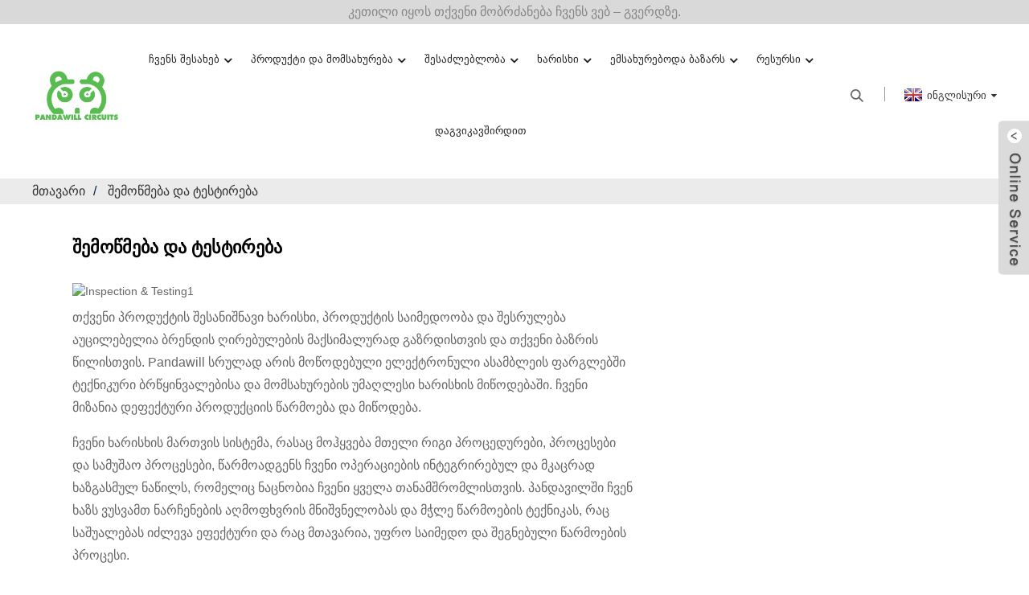

--- FILE ---
content_type: text/html
request_url: http://ka.pandawillcircuit.com/inspection-testing/
body_size: 51877
content:
<!DOCTYPE html>
<html dir="ltr" lang="en">
<head>
<meta content="text/html; charset=utf-8" http-equiv="Content-Type"/>
<title>ინსპექცია და ტესტირება - Pandawill Technology Co., Ltd.</title>
<meta content="width=device-width,initial-scale=1,minimum-scale=1,maximum-scale=1,user-scalable=no" name="viewport"/>
<link href="" rel="apple-touch-icon-precomposed"/>
<meta content="telephone=no" name="format-detection"/>
<meta content="yes" name="apple-mobile-web-app-capable"/>
<meta content="black" name="apple-mobile-web-app-status-bar-style"/>
<meta content="https://www.pandawillcircuit.com:443/inspection-testing/" property="og:url"/>
<meta content="შემოწმება და ტესტირება" property="og:title"/>
<meta content="				
თქვენი პროდუქტის შესანიშნავი ხარისხი, პროდუქტის საიმედოობა და შესრულება აუცილებელია ბრენდის ღირებულების მაქსიმალურად გაზრდისთვის და თქვენი ბაზრის წილისთვის. Pandawill სრულად არის მოწოდებული ელექტრონული ასამბლეის ფარგლებში ტექნიკური ბრწყინვალებისა და მომსახურების უმაღლესი ხარისხის მიწოდებაში. ჩვენი მიზანია წარმოება ..." property="og:description"/>
<meta content="product" property="og:type"/>
<meta content="https://www.pandawillcircuit.com/" property="og:site_name"/>
<link href="/pandawillcircuit/style/global/style.css" rel="stylesheet"/>
<link href="/pandawillcircuit/style/public/public.css" rel="stylesheet"/>
<link href="/pandawillcircuit/logo1.png" rel="shortcut icon"/>
<meta content="gd-admin" name="author"/>
<meta content="თქვენი პროდუქტის შესანიშნავი ხარისხი, პროდუქტის საიმედოობა და შესრულება აუცილებელია ბრენდის ღირებულების მაქსიმალურად გაზრდისთვის და თქვენი ბაზრის წილისთვის. პანდავილი" itemprop="description" name="description"/>
</head>
<body>
<div class="container">
<header class="web_head">
<div class="head_top">
<div class="layout">კეთილი იყოს თქვენი მობრძანება ჩვენს ვებ – გვერდზე.</div>
</div>
<div class="head_layer">
<div class="layout">
<figure class="logo"><a href="http://ka.pandawillcircuit.com/">
<img alt="logo" src="/pandawillcircuit/logo.png"/>
</a></figure>
<nav class="nav_wrap">
<ul class="head_nav">
<li><a>Ჩვენს შესახებ</a>
<ul class="sub-menu">
<li><a href="http://ka.pandawillcircuit.com/about-us-overview/">მიმოხილვა</a></li>
<li><a href="http://ka.pandawillcircuit.com/vision-mission/">Მისიის ხედვა</a></li>
<li><a href="http://ka.pandawillcircuit.com/structure/">სტრუქტურა</a></li>
<li><a href="http://ka.pandawillcircuit.com/customer-reference/">მომხმარებლის მითითება</a></li>
<li><a href="http://ka.pandawillcircuit.com/news/">ახალი ამბები</a></li>
</ul>
</li>
<li class="current-menu-ancestor"><a>პროდუქტი და მომსახურება</a>
<ul class="sub-menu">
<li><a>PCB დიზაინი</a>
<ul class="sub-menu">
<li><a href="http://ka.pandawillcircuit.com/pcb-layout/">PCB განლაგება</a></li>
<li><a href="http://ka.pandawillcircuit.com/si-analysis/">SI ანალიზი</a></li>
<li><a href="http://ka.pandawillcircuit.com/emc-analysis/">EMC ანალიზი</a></li>
<li><a href="http://ka.pandawillcircuit.com/pcb-design-product-center/">პროდუქტის ცენტრი</a></li>
</ul>
</li>
<li><a>Მიწოდების ჯაჭვის</a>
<ul class="sub-menu">
<li><a href="http://ka.pandawillcircuit.com/supply-chain-overview/">მიმოხილვა</a></li>
<li><a href="http://ka.pandawillcircuit.com/purchase-term-faq/">შესყიდვის ვადა და ხშირად დასმული კითხვები</a></li>
<li><a href="http://ka.pandawillcircuit.com/parts-management/">ნაწილების მართვა</a></li>
</ul>
</li>
<li class="current-menu-ancestor current-menu-parent"><a>PCB ასამბლეა</a>
<ul class="sub-menu">
<li><a href="http://ka.pandawillcircuit.com/pcb-assembly-overview/">მიმოხილვა</a></li>
<li><a href="http://ka.pandawillcircuit.com/smt-technology/">SMT ტექნოლოგია</a></li>
<li><a href="http://ka.pandawillcircuit.com/tht-technology/">THT ტექნოლოგია</a></li>
<li><a href="http://ka.pandawillcircuit.com/box-build-mechanical-assembly/">ყუთის აგება და მექანიკური შეკრება</a></li>
<li><a href="http://ka.pandawillcircuit.com/production-process-2/">Წარმოების პროცესი</a></li>
<li class="nav-current"><a href="http://ka.pandawillcircuit.com/inspection-testing/">შემოწმება და ტესტირება</a></li>
<li><a href="http://ka.pandawillcircuit.com/pcb-assembly-product-center/">პროდუქტის ცენტრი</a>
<ul class="sub-menu">
<li><a href="http://ka.pandawillcircuit.com/pcb-assembly-product-center-automotive/">ავტომობილები</a></li>
<li><a href="http://ka.pandawillcircuit.com/pcb-assembly-product-center-consumer-electronics/">სამომხმარებლო ელექტრონიკა</a></li>
<li><a href="http://ka.pandawillcircuit.com/pcb-assembly-product-center-home-automation/">სახლის ავტომატიზაცია</a></li>
<li><a href="http://ka.pandawillcircuit.com/pcb-assembly-product-center-industrial-control/">სამრეწველო კონტროლი</a></li>
<li><a href="http://ka.pandawillcircuit.com/pcb-assembly-product-center-internet-of-things/">ნივთების ინტერნეტი</a></li>
<li><a href="http://ka.pandawillcircuit.com/pcb-assembly-product-center-medical/">სამედიცინო</a></li>
<li><a href="http://ka.pandawillcircuit.com/pcb-assembly-product-center-telecom/">ტელეკომი</a></li>
<li><a href="http://ka.pandawillcircuit.com/pcb-assembly-product-center-test-instrument/">ტესტი და ინსტრუმენტი</a></li>
</ul>
</li>
</ul>
</li>
<li><a href="http://ka.pandawillcircuit.com/pcb-fabrication-overview/">PCB დამზადება</a>
<ul class="sub-menu">
<li><a href="http://ka.pandawillcircuit.com/pcb-fabrication-overview/">მიმოხილვა</a></li>
<li><a href="http://ka.pandawillcircuit.com/pcb-material/">PCB მასალა</a></li>
<li><a href="http://ka.pandawillcircuit.com/production-process/">Წარმოების პროცესი</a></li>
<li><a href="http://ka.pandawillcircuit.com/surface-finishes/">ზედაპირის დასრულება</a></li>
<li><a href="http://ka.pandawillcircuit.com/pcb-technologies/">PCB ტექნოლოგიები</a></li>
<li><a href="http://ka.pandawillcircuit.com/punch-profiling/">Punch პროფილირბა</a></li>
<li><a href="http://ka.pandawillcircuit.com/quick-turn-prototype/">სწრაფი შემობრუნების პროტოტიპი</a></li>
<li><a href="http://ka.pandawillcircuit.com/smallmediumhigh-volume/">მცირე / საშუალო / მაღალი მოცულობა</a></li>
<li><a href="http://ka.pandawillcircuit.com/factory-tour/">ქარხნული ტური</a></li>
<li><a href="http://ka.pandawillcircuit.com/packing-logistic/">შეფუთვა და ლოგისტიკური</a></li>
<li><a href="http://ka.pandawillcircuit.com/pcb-fabrication-product-center/">პროდუქტის ცენტრი</a>
<ul class="sub-menu">
<li><a href="http://ka.pandawillcircuit.com/1-2-layer-pcb/">1 და 2 ფენის PCB</a></li>
<li><a href="http://ka.pandawillcircuit.com/flexible-pcb/">მოქნილი PCB</a></li>
<li><a href="http://ka.pandawillcircuit.com/hdi-pcb/">HDI PCB</a></li>
<li><a href="http://ka.pandawillcircuit.com/metal-core-pcb/">Metal Core PCB</a></li>
<li><a href="http://ka.pandawillcircuit.com/multilayer-pcb/">მრავალშრიანი PCB</a></li>
<li><a href="http://ka.pandawillcircuit.com/radio-frequency-pcb/">რადიოსიხშირული PCB</a></li>
<li><a href="http://ka.pandawillcircuit.com/rigid-flex-pcb/">ხისტი-მოქნილი PCB</a></li>
</ul>
</li>
</ul>
</li>
</ul>
</li>
<li><a>შესაძლებლობა</a>
<ul class="sub-menu">
<li><a href="http://ka.pandawillcircuit.com/capability-overview/">მიმოხილვა</a></li>
<li><a href="http://ka.pandawillcircuit.com/pcb-design-capability/">PCB დიზაინის შესაძლებლობა</a></li>
<li><a href="http://ka.pandawillcircuit.com/pcb-fabrication-capability/">PCB დამზადების შესაძლებლობა</a></li>
<li><a href="http://ka.pandawillcircuit.com/pcb-assembly-capability/">PCB ასამბლეის შესაძლებლობა</a></li>
</ul>
</li>
<li><a href="http://ka.pandawillcircuit.com/quality/">ხარისხი</a>
<ul class="sub-menu">
<li><a href="http://ka.pandawillcircuit.com/quality-overview/">მიმოხილვა</a></li>
<li><a href="http://ka.pandawillcircuit.com/quality-management/">ხარისხის მენეჯმენტი</a></li>
<li><a href="http://ka.pandawillcircuit.com/pcb-fabrication-quality/">PCB დამზადების ხარისხი</a></li>
<li><a href="http://ka.pandawillcircuit.com/pcb-assembly-quality/">PCB ასამბლეის ხარისხი</a></li>
</ul>
</li>
<li><a href="http://ka.pandawillcircuit.com/market-served/">ემსახურებოდა ბაზარს</a>
<ul class="sub-menu">
<li><a href="http://ka.pandawillcircuit.com/telecommunication/">ტელეკომუნიკაცია</a></li>
<li><a href="http://ka.pandawillcircuit.com/industrial-control/">სამრეწველო კონტროლი</a></li>
<li><a href="http://ka.pandawillcircuit.com/medical/">სამედიცინო</a></li>
<li><a href="http://ka.pandawillcircuit.com/automotive/">ავტომობილები</a></li>
<li><a href="http://ka.pandawillcircuit.com/internet-of-things/">ნივთების ინტერნეტი</a></li>
<li><a href="http://ka.pandawillcircuit.com/smart-home/">ჭკვიანი სახლი</a></li>
<li><a href="http://ka.pandawillcircuit.com/consumer-electronics/">სამომხმარებლო ელექტრონიკა</a></li>
<li><a href="http://ka.pandawillcircuit.com/test-measurement/">ტესტი და გაზომვა</a></li>
</ul>
</li>
<li><a>რესურსი</a>
<ul class="sub-menu">
<li><a href="http://ka.pandawillcircuit.com/resource-overview/">მიმოხილვა</a></li>
<li><a href="http://ka.pandawillcircuit.com/download/">გადმოწერა</a></li>
<li><a href="http://ka.pandawillcircuit.com/case-studies/">საქმის შესწავლა</a></li>
</ul>
</li>
<li><a href="http://ka.pandawillcircuit.com/contact-us/">Დაგვიკავშირდით</a></li>
</ul>
</nav>
<div class="head_right">
<div class="top_item">
<b class="btn--search" id="btn-search"></b>
</div>
<div class="top_item">
<div class="change-language ensemble">
<div class="change-language-info">
<div class="change-language-title medium-title">
<div class="language-flag language-flag-en"><a href="https://www.pandawillcircuit.com/"><b class="country-flag"></b><span>ინგლისური</span> </a></div>
<b class="language-icon"></b>
</div>
<div class="change-language-cont sub-content">
<div class="empty"></div>
</div>
</div>
</div>
<!--theme243--> </div>
</div>
</div>
</div>
</header>
<div class="path_bar">
<div class="layout">
<ul>
<li> <a href="http://ka.pandawillcircuit.com/" itemprop="breadcrumb">მთავარი</a></li><li> <a href="#">შემოწმება და ტესტირება</a></li>
</ul>
</div>
</div>
<section class="web_main page_main">
<div class="layout">
<h2 class="page_title">
          შემოწმება და ტესტირება        </h2>
<article class="entry blog-article">
<div class="fl-builder-content fl-builder-content-1317 fl-builder-content-primary fl-builder-global-templates-locked" data-post-id="1317"><div class="fl-row fl-row-full-width fl-row-bg-none fl-node-5f855f345f085" data-node="5f855f345f085">
<div class="fl-row-content-wrap">
<div class="fl-row-content fl-row-full-width fl-node-content">
<div class="fl-col-group fl-node-5fa2967141874" data-node="5fa2967141874">
<div class="fl-col fl-node-5fa297152577a fl-col-small" data-node="5fa297152577a" style="width: 36.29%;">
<div class="fl-col-content fl-node-content">
<div class="fl-module fl-module-photo fl-node-5fa296011e287" data-animation-delay="0.0" data-node="5fa296011e287">
<div class="fl-module-content fl-node-content">
<div class="fl-photo fl-photo-align-center" itemscope="" itemtype="http://schema.org/ImageObject">
<div class="fl-photo-content fl-photo-img-jpg">
<img alt="Inspection &amp; Testing1" class="fl-photo-img wp-image-1808" itemprop="image" src="//www.pandawillcircuit.com/uploads/Inspection-Testing1.jpg"/>
</div>
</div> </div>
</div> </div>
</div> <div class="fl-col fl-node-5fa29671419bf" data-node="5fa29671419bf" style="width: 63.71%;">
<div class="fl-col-content fl-node-content">
<div class="fl-module fl-module-rich-text fl-node-5fa296714176d" data-animation-delay="0.0" data-node="5fa296714176d">
<div class="fl-module-content fl-node-content">
<div class="fl-rich-text">
<p><span style="font-size: medium;">თქვენი პროდუქტის შესანიშნავი ხარისხი, პროდუქტის საიმედოობა და შესრულება აუცილებელია ბრენდის ღირებულების მაქსიმალურად გაზრდისთვის და თქვენი ბაზრის წილისთვის. Pandawill სრულად არის მოწოდებული ელექტრონული ასამბლეის ფარგლებში ტექნიკური ბრწყინვალებისა და მომსახურების უმაღლესი ხარისხის მიწოდებაში. ჩვენი მიზანია დეფექტური პროდუქციის წარმოება და მიწოდება.</span></p>
<p><span style="font-size: medium;">ჩვენი ხარისხის მართვის სისტემა, რასაც მოჰყვება მთელი რიგი პროცედურები, პროცესები და სამუშაო პროცესები, წარმოადგენს ჩვენი ოპერაციების ინტეგრირებულ და მკაცრად ხაზგასმულ ნაწილს, რომელიც ნაცნობია ჩვენი ყველა თანამშრომლისთვის. პანდავილში ჩვენ ხაზს ვუსვამთ ნარჩენების აღმოფხვრის მნიშვნელობას და მჭლე წარმოების ტექნიკას, რაც საშუალებას იძლევა ეფექტური და რაც მთავარია, უფრო საიმედო და შეგნებული წარმოების პროცესი.</span></p>
<p><span style="font-size: medium;">ISO9001: 2008 და ISO14001: 2004 სერთიფიკატების დანერგვა, ჩვენ მზად ვართ შევინარჩუნოთ და გავაუმჯობესოთ ჩვენი საქმიანობა ინდუსტრიის საუკეთესო პრაქტიკის შესაბამისად.</span></p>
</div> </div>
</div> </div>
</div> </div>
<div class="fl-col-group fl-node-5f855fe85f5bb" data-node="5f855fe85f5bb">
<div class="fl-col fl-node-5f855fe85f78d" data-node="5f855fe85f78d" style="width: 100%;">
<div class="fl-col-content fl-node-content">
<div class="fl-module fl-module-rich-text fl-node-5f85602c0bb09" data-animation-delay="0.0" data-node="5f85602c0bb09">
<div class="fl-module-content fl-node-content">
<div class="fl-rich-text">
<p><span style="font-size: medium; font-family: arial, helvetica, sans-serif;">პანდავილში ჩვენ ვაწარმოებთ რამდენიმე დონის შემოწმებას ჩვენი გამავალი პროდუქტის მიმართ. დაწყებული შემომავალი მასალებიდან და დამთავრებული საბოლოო პროდუქტის შეფუთვით. ჩვენ გვაქვს ჩასატარებელი ჩასმული პასტის ბეჭდვის შემოწმება, განთავსება ფოსტაზე, წინასწარი დინება, პირველი სტატიის შემოწმების პროცესები და ავტომატური ოპტიკური შემოწმება. (AOI) იქიდან მათ ათვალიერებენ მიკროსკოპის ქვეშ, სანამ შემდეგ პროცესზე გადადიან. და საბოლოოდ დასრულდება ჩვენი ხარისხის კონტროლის განყოფილებაში, სადაც ჩვენ გვაქვს მრავალი წლის გამოცდილება და მხოლოდ ყველაზე კვალიფიციური QC ინსპექტორები.</span></p>
</div> </div>
</div> </div>
</div> </div>
<div class="fl-col-group fl-node-5fa2964825760" data-node="5fa2964825760">
<div class="fl-col fl-node-5fa2964825932 fl-col-small" data-node="5fa2964825932" style="width: 33.33%;">
<div class="fl-col-content fl-node-content">
<div class="fl-module fl-module-photo fl-node-5fa2964bed274" data-animation-delay="0.0" data-node="5fa2964bed274">
<div class="fl-module-content fl-node-content">
<div class="fl-photo fl-photo-align-center" itemscope="" itemtype="http://schema.org/ImageObject">
<div class="fl-photo-content fl-photo-img-jpg">
<img alt="Inspection &amp; Testing2" class="fl-photo-img wp-image-1809" itemprop="image" src="//www.pandawillcircuit.com/uploads/Inspection-Testing2.jpg"/>
</div>
</div> </div>
</div> </div>
</div> <div class="fl-col fl-node-5fa29772b2062 fl-col-small" data-node="5fa29772b2062" style="width: 33.33%;">
<div class="fl-col-content fl-node-content">
<div class="fl-module fl-module-photo fl-node-5f8560b6766eb" data-animation-delay="0.0" data-node="5f8560b6766eb">
<div class="fl-module-content fl-node-content">
<div class="fl-photo fl-photo-align-center" itemscope="" itemtype="http://schema.org/ImageObject">
<div class="fl-photo-content fl-photo-img-jpg">
<img alt="Inspection &amp; Testing4" class="fl-photo-img wp-image-1812" itemprop="image" src="//www.pandawillcircuit.com/uploads/Inspection-Testing41.jpg"/>
</div>
</div> </div>
</div> </div>
</div> <div class="fl-col fl-node-5fa296482596e fl-col-small" data-node="5fa296482596e" style="width: 33.33%;">
<div class="fl-col-content fl-node-content">
<div class="fl-module fl-module-photo fl-node-5fa296d625200" data-animation-delay="0.0" data-node="5fa296d625200">
<div class="fl-module-content fl-node-content">
<div class="fl-photo fl-photo-align-center" itemscope="" itemtype="http://schema.org/ImageObject">
<div class="fl-photo-content fl-photo-img-jpg">
<img alt="Inspection &amp; Testing3" class="fl-photo-img wp-image-1811" itemprop="image" src="//www.pandawillcircuit.com/uploads/Inspection-Testing31.jpg"/>
</div>
</div> </div>
</div> </div>
</div> </div>
<div class="fl-col-group fl-node-5fa297dd48a33" data-node="5fa297dd48a33">
<div class="fl-col fl-node-5fa297dd48b7c" data-node="5fa297dd48b7c" style="width: 100%;">
<div class="fl-col-content fl-node-content">
<div class="fl-module fl-module-heading fl-node-5fa297dd48928" data-animation-delay="0.0" data-node="5fa297dd48928">
<div class="fl-module-content fl-node-content">
<h1 class="fl-heading">
<span class="fl-heading-text">შემოწმება და ტესტირება:</span>
</h1> </div>
</div> </div>
</div> </div>
<div class="fl-col-group fl-node-5f8560554720b" data-node="5f8560554720b">
<div class="fl-col fl-node-5f85605547423" data-node="5f85605547423" style="width: 100%;">
<div class="fl-col-content fl-node-content">
<div class="fl-module fl-module-rich-text fl-node-5f85605a684e3" data-animation-delay="0.0" data-node="5f85605a684e3">
<div class="fl-module-content fl-node-content">
<div class="fl-rich-text">
<p><span style="font-family: arial, helvetica, sans-serif; font-size: medium;"><strong><span style="color: #66cc66;">✓</span><span style="color: #ff0000;"> </span></strong>ძირითადი ხარისხის ტესტი: ვიზუალური შემოწმება.</span></p>
<p><span style="font-family: arial, helvetica, sans-serif; font-size: medium;"><strong><span style="color: #ff0000;"><span style="color: #66cc66;">✓</span> </span></strong>რენტგენის შემოწმება: ტესტები BGA, QFN და შიშველი PCB– ებზე.</span></p>
<p><span style="font-family: arial, helvetica, sans-serif; font-size: medium;"><strong><span style="color: #ff0000;"><span style="color: #66cc66;">✓</span> </span></strong>AOI ამოწმებს: ტესტები საჰაერო პასტაზე, 0201 კომპონენტზე, დაკარგული კომპონენტები და პოლარობა.</span></p>
<p><span style="font-family: arial, helvetica, sans-serif; font-size: medium;"><strong><span style="color: #ff0000;"><span style="color: #66cc66;">✓</span> </span></strong>წრიული ტესტი: ეფექტური ტესტირება ფართო ასორტიმენტისა და კომპონენტის დეფექტებისთვის.</span></p>
<p><span style="font-family: arial, helvetica, sans-serif; font-size: medium;"><strong><span style="color: #ff0000;"><span style="color: #66cc66;">✓</span> </span></strong>ფუნქციური ტესტი: მომხმარებლის ტესტირების პროცედურების შესაბამისად.</span></p>
</div> </div>
</div> </div>
</div> </div>
</div>
</div>
</div></div>
<div class="clear"></div>
</article>
<hr/>
</div>
</section>
<footer class="web_footer" style="background-image: url(/pandawillcircuit/footer_bg.png)">
<div class="layout">
<div class="foot_logo wow fadeInUpA"><a href="http://ka.pandawillcircuit.com/">
<img alt="logo" src="/pandawillcircuit/logo.png"/>
</a></div>
<div class="foot_contact_list flex_row wow fadeInUpA">
<div class="contact_item">
<span class="item_label">ტელეფონი</span>
<span class="item_val"><a class="tel_link" href="tel:0755 2790 0595">0755 2790 0595</a></span> </div>
<div class="contact_item">
<span class="item_label">მისამართი</span>
<span class="item_val">R1605 Baoyunda Logistic R&amp;D Center Xixiang Street, Bao'an District Shenzhen, ჩინეთი 518102</span> </div>
<div class="contact_item">
<span class="item_label">საფოსტო ყუთი</span>
<span class="item_val"><a href="mailto:sales@pandawillcircuits.com">sales@pandawillcircuits.com</a></span> </div>
</div>
<ul class="foot_sns wow fadeInUpA">
<li><a href="https://www.facebook.com/pandawillEMS" target="_blank"><img alt="facebook" src="/pandawillcircuit/sns01.png"/></a></li>
<li><a href="https://www.linkedin.com/company/pandawill-technology-co--ltd/about/" target="_blank"><img alt="linkedin" src="/pandawillcircuit/sns05.png"/></a></li>
<li><a href="https://twitter.com/PandawillEMS" target="_blank"><img alt="twitter" src="/pandawillcircuit/sns02.png"/></a></li>
<li><a href="" target="_blank"><img alt="youtube" src="/pandawillcircuit/sns04.png"/></a></li>
</ul>
<div class="copyright wow fadeInUpA">                        © Copyright - 2010-2020: ყველა უფლება დაცულია.                 </div>
</div>
</footer>
<aside class="scrollsidebar" id="scrollsidebar">
<div class="side_content">
<div class="side_list">
<header class="hd"><img alt="Online Inuiry" src="/title_pic.png"/></header>
<div class="cont">
<li><a class="email" href="javascript:" onclick="showMsgPop();">ელ.ფოსტის გაგზავნა</a></li>
</div>
<div class="side_title"><a class="close_btn"><span>x</span></a></div>
</div>
</div>
<div class="show_btn"></div>
</aside>
<div class="inquiry-pop-bd">
<div class="inquiry-pop"> <i class="ico-close-pop" onclick="hideMsgPop();"></i>
<script src="/form.js" type="text/javascript"></script>
</div>
</div>
</div>
<div class="web-search"> <b class="btn--search-close" id="btn-search-close"></b>
<div style=" width:100%">
<div class="head-search">
<form action="/search.php" method="get">
<input class="search-ipt" id="s" name="s" placeholder="Start Typing..." type="text"/>
<input name="cat" type="hidden" value="490"/>
<input class="search-btn" id="searchsubmit" type="submit"/>
<span class="search-attr">დააჭირეთ ღილაკს, რომ მოძებნოთ ან ESC დახუროთ</span>
</form>
</div>
</div>
</div>
<script src="/pandawillcircuit/style/global/js/jquery.min.js" type="text/javascript"></script>
<script src="/pandawillcircuit/style/global/js/common.js" type="text/javascript"></script>
<script src="/pandawillcircuit/style/public/public.js" type="text/javascript"></script>
<script>
function getCookie(name) {
    var arg = name + "=";
    var alen = arg.length;
    var clen = document.cookie.length;
    var i = 0;
    while (i < clen) {
        var j = i + alen;
        if (document.cookie.substring(i, j) == arg) return getCookieVal(j);
        i = document.cookie.indexOf(" ", i) + 1;
        if (i == 0) break;
    }
    return null;
}
function setCookie(name, value) {
    var expDate = new Date();
    var argv = setCookie.arguments;
    var argc = setCookie.arguments.length;
    var expires = (argc > 2) ? argv[2] : null;
    var path = (argc > 3) ? argv[3] : null;
    var domain = (argc > 4) ? argv[4] : null;
    var secure = (argc > 5) ? argv[5] : false;
    if (expires != null) {
        expDate.setTime(expDate.getTime() + expires);
    }
    document.cookie = name + "=" + escape(value) + ((expires == null) ? "": ("; expires=" + expDate.toUTCString())) + ((path == null) ? "": ("; path=" + path)) + ((domain == null) ? "": ("; domain=" + domain)) + ((secure == true) ? "; secure": "");
}
function getCookieVal(offset) {
    var endstr = document.cookie.indexOf(";", offset);
    if (endstr == -1) endstr = document.cookie.length;
    return unescape(document.cookie.substring(offset, endstr));
}

var firstshow = 0;
var cfstatshowcookie = getCookie('easyiit_stats');
if (cfstatshowcookie != 1) {
    a = new Date();
    h = a.getHours();
    m = a.getMinutes();
    s = a.getSeconds();
    sparetime = 1000 * 60 * 60 * 24 * 1 - (h * 3600 + m * 60 + s) * 1000 - 1;
    setCookie('easyiit_stats', 1, sparetime, '/');
    firstshow = 1;
}
if (!navigator.cookieEnabled) {
    firstshow = 0;
}
var referrer = escape(document.referrer);
var currweb = escape(location.href);
var screenwidth = screen.width;
var screenheight = screen.height;
var screencolordepth = screen.colorDepth;
$(function($){
   $.get("https://www.pandawillcircuit.com/statistic.php", { action:'stats_init', assort:0, referrer:referrer, currweb:currweb , firstshow:firstshow ,screenwidth:screenwidth, screenheight: screenheight, screencolordepth: screencolordepth, ranstr: Math.random()},function(data){}, "json");
			
});
</script>
<!--[if lt IE 9]>
<script src="/pandawillcircuit/style/global/js/html5.js"></script>
<![endif]-->
<script type="text/javascript">

if(typeof jQuery == 'undefined' || typeof jQuery.fn.on == 'undefined') {
	document.write('<script src="https://www.pandawillcircuit.com/wp-content/plugins/bb-plugin/js/jquery.js"><\/script>');
	document.write('<script src="https://www.pandawillcircuit.com/wp-content/plugins/bb-plugin/js/jquery.migrate.min.js"><\/script>');
}

</script><ul class="prisna-wp-translate-seo" id="prisna-translator-seo"><li class="language-flag language-flag-en"><a href="https://www.pandawillcircuit.com/inspection-testing/" target="_blank" title="English"><b class="country-flag"></b><span>ინგლისური</span></a></li><li class="language-flag language-flag-fr"><a href="http://fr.pandawillcircuit.com/inspection-testing/" target="_blank" title="French"><b class="country-flag"></b><span>ფრანგული</span></a></li><li class="language-flag language-flag-de"><a href="http://de.pandawillcircuit.com/inspection-testing/" target="_blank" title="German"><b class="country-flag"></b><span>გერმანული</span></a></li><li class="language-flag language-flag-pt"><a href="http://pt.pandawillcircuit.com/inspection-testing/" target="_blank" title="Portuguese"><b class="country-flag"></b><span>პორტუგალიური</span></a></li><li class="language-flag language-flag-es"><a href="http://es.pandawillcircuit.com/inspection-testing/" target="_blank" title="Spanish"><b class="country-flag"></b><span>ესპანური</span></a></li><li class="language-flag language-flag-ru"><a href="http://ru.pandawillcircuit.com/inspection-testing/" target="_blank" title="Russian"><b class="country-flag"></b><span>რუსული</span></a></li><li class="language-flag language-flag-ja"><a href="http://ja.pandawillcircuit.com/inspection-testing/" target="_blank" title="Japanese"><b class="country-flag"></b><span>იაპონელი</span></a></li><li class="language-flag language-flag-ko"><a href="http://ko.pandawillcircuit.com/inspection-testing/" target="_blank" title="Korean"><b class="country-flag"></b><span>კორეული</span></a></li><li class="language-flag language-flag-ar"><a href="http://ar.pandawillcircuit.com/inspection-testing/" target="_blank" title="Arabic"><b class="country-flag"></b><span>არაბული</span></a></li><li class="language-flag language-flag-ga"><a href="http://ga.pandawillcircuit.com/inspection-testing/" target="_blank" title="Irish"><b class="country-flag"></b><span>ირლანდიური</span></a></li><li class="language-flag language-flag-el"><a href="http://el.pandawillcircuit.com/inspection-testing/" target="_blank" title="Greek"><b class="country-flag"></b><span>ბერძნული</span></a></li><li class="language-flag language-flag-tr"><a href="http://tr.pandawillcircuit.com/inspection-testing/" target="_blank" title="Turkish"><b class="country-flag"></b><span>თურქული</span></a></li><li class="language-flag language-flag-it"><a href="http://it.pandawillcircuit.com/inspection-testing/" target="_blank" title="Italian"><b class="country-flag"></b><span>იტალიური</span></a></li><li class="language-flag language-flag-da"><a href="http://da.pandawillcircuit.com/inspection-testing/" target="_blank" title="Danish"><b class="country-flag"></b><span>დანიური</span></a></li><li class="language-flag language-flag-ro"><a href="http://ro.pandawillcircuit.com/inspection-testing/" target="_blank" title="Romanian"><b class="country-flag"></b><span>რუმინული</span></a></li><li class="language-flag language-flag-id"><a href="http://id.pandawillcircuit.com/inspection-testing/" target="_blank" title="Indonesian"><b class="country-flag"></b><span>ინდონეზიური</span></a></li><li class="language-flag language-flag-cs"><a href="http://cs.pandawillcircuit.com/inspection-testing/" target="_blank" title="Czech"><b class="country-flag"></b><span>ჩეხური</span></a></li><li class="language-flag language-flag-af"><a href="http://af.pandawillcircuit.com/inspection-testing/" target="_blank" title="Afrikaans"><b class="country-flag"></b><span>აფრიკული</span></a></li><li class="language-flag language-flag-sv"><a href="http://sv.pandawillcircuit.com/inspection-testing/" target="_blank" title="Swedish"><b class="country-flag"></b><span>შვედური</span></a></li><li class="language-flag language-flag-pl"><a href="http://pl.pandawillcircuit.com/inspection-testing/" target="_blank" title="Polish"><b class="country-flag"></b><span>პოლონური</span></a></li><li class="language-flag language-flag-eu"><a href="http://eu.pandawillcircuit.com/inspection-testing/" target="_blank" title="Basque"><b class="country-flag"></b><span>ბასკური</span></a></li><li class="language-flag language-flag-ca"><a href="http://ca.pandawillcircuit.com/inspection-testing/" target="_blank" title="Catalan"><b class="country-flag"></b><span>კატალანური</span></a></li><li class="language-flag language-flag-eo"><a href="http://eo.pandawillcircuit.com/inspection-testing/" target="_blank" title="Esperanto"><b class="country-flag"></b><span>ესპერანტო</span></a></li><li class="language-flag language-flag-hi"><a href="http://hi.pandawillcircuit.com/inspection-testing/" target="_blank" title="Hindi"><b class="country-flag"></b><span>ჰინდი</span></a></li><li class="language-flag language-flag-lo"><a href="http://lo.pandawillcircuit.com/inspection-testing/" target="_blank" title="Lao"><b class="country-flag"></b><span>ლაოსი</span></a></li><li class="language-flag language-flag-sq"><a href="http://sq.pandawillcircuit.com/inspection-testing/" target="_blank" title="Albanian"><b class="country-flag"></b><span>ალბანური</span></a></li><li class="language-flag language-flag-am"><a href="http://am.pandawillcircuit.com/inspection-testing/" target="_blank" title="Amharic"><b class="country-flag"></b><span>ამჰარული</span></a></li><li class="language-flag language-flag-hy"><a href="http://hy.pandawillcircuit.com/inspection-testing/" target="_blank" title="Armenian"><b class="country-flag"></b><span>სომხური</span></a></li><li class="language-flag language-flag-az"><a href="http://az.pandawillcircuit.com/inspection-testing/" target="_blank" title="Azerbaijani"><b class="country-flag"></b><span>აზერბაიჯანული</span></a></li><li class="language-flag language-flag-be"><a href="http://be.pandawillcircuit.com/inspection-testing/" target="_blank" title="Belarusian"><b class="country-flag"></b><span>ბელორუსული</span></a></li><li class="language-flag language-flag-bn"><a href="http://bn.pandawillcircuit.com/inspection-testing/" target="_blank" title="Bengali"><b class="country-flag"></b><span>ბენგალური</span></a></li><li class="language-flag language-flag-bs"><a href="http://bs.pandawillcircuit.com/inspection-testing/" target="_blank" title="Bosnian"><b class="country-flag"></b><span>ბოსნიური</span></a></li><li class="language-flag language-flag-bg"><a href="http://bg.pandawillcircuit.com/inspection-testing/" target="_blank" title="Bulgarian"><b class="country-flag"></b><span>ბულგარული</span></a></li><li class="language-flag language-flag-ceb"><a href="http://ceb.pandawillcircuit.com/inspection-testing/" target="_blank" title="Cebuano"><b class="country-flag"></b><span>სებუანო</span></a></li><li class="language-flag language-flag-ny"><a href="http://ny.pandawillcircuit.com/inspection-testing/" target="_blank" title="Chichewa"><b class="country-flag"></b><span>ჩიჩევა</span></a></li><li class="language-flag language-flag-co"><a href="http://co.pandawillcircuit.com/inspection-testing/" target="_blank" title="Corsican"><b class="country-flag"></b><span>კორსიკელი</span></a></li><li class="language-flag language-flag-hr"><a href="http://hr.pandawillcircuit.com/inspection-testing/" target="_blank" title="Croatian"><b class="country-flag"></b><span>ხორვატული</span></a></li><li class="language-flag language-flag-nl"><a href="http://nl.pandawillcircuit.com/inspection-testing/" target="_blank" title="Dutch"><b class="country-flag"></b><span>ჰოლანდიური</span></a></li><li class="language-flag language-flag-et"><a href="http://et.pandawillcircuit.com/inspection-testing/" target="_blank" title="Estonian"><b class="country-flag"></b><span>ესტონური</span></a></li><li class="language-flag language-flag-tl"><a href="http://tl.pandawillcircuit.com/inspection-testing/" target="_blank" title="Filipino"><b class="country-flag"></b><span>ფილიპინური</span></a></li><li class="language-flag language-flag-fi"><a href="http://fi.pandawillcircuit.com/inspection-testing/" target="_blank" title="Finnish"><b class="country-flag"></b><span>ფინური</span></a></li><li class="language-flag language-flag-fy"><a href="http://fy.pandawillcircuit.com/inspection-testing/" target="_blank" title="Frisian"><b class="country-flag"></b><span>ფრიზიული</span></a></li><li class="language-flag language-flag-gl"><a href="http://gl.pandawillcircuit.com/inspection-testing/" target="_blank" title="Galician"><b class="country-flag"></b><span>გალისიური</span></a></li><li class="language-flag language-flag-ka"><a href="http://ka.pandawillcircuit.com/inspection-testing/" target="_blank" title="Georgian"><b class="country-flag"></b><span>ქართველი</span></a></li><li class="language-flag language-flag-gu"><a href="http://gu.pandawillcircuit.com/inspection-testing/" target="_blank" title="Gujarati"><b class="country-flag"></b><span>გუჯარათი</span></a></li><li class="language-flag language-flag-ht"><a href="http://ht.pandawillcircuit.com/inspection-testing/" target="_blank" title="Haitian"><b class="country-flag"></b><span>ჰაიტიური</span></a></li><li class="language-flag language-flag-ha"><a href="http://ha.pandawillcircuit.com/inspection-testing/" target="_blank" title="Hausa"><b class="country-flag"></b><span>ჰაუსა</span></a></li><li class="language-flag language-flag-haw"><a href="http://haw.pandawillcircuit.com/inspection-testing/" target="_blank" title="Hawaiian"><b class="country-flag"></b><span>ჰავაური</span></a></li><li class="language-flag language-flag-iw"><a href="http://iw.pandawillcircuit.com/inspection-testing/" target="_blank" title="Hebrew"><b class="country-flag"></b><span>ებრაული</span></a></li><li class="language-flag language-flag-hmn"><a href="http://hmn.pandawillcircuit.com/inspection-testing/" target="_blank" title="Hmong"><b class="country-flag"></b><span>ჰომონგი</span></a></li><li class="language-flag language-flag-hu"><a href="http://hu.pandawillcircuit.com/inspection-testing/" target="_blank" title="Hungarian"><b class="country-flag"></b><span>უნგრული</span></a></li><li class="language-flag language-flag-is"><a href="http://is.pandawillcircuit.com/inspection-testing/" target="_blank" title="Icelandic"><b class="country-flag"></b><span>ისლანდიური</span></a></li><li class="language-flag language-flag-ig"><a href="http://ig.pandawillcircuit.com/inspection-testing/" target="_blank" title="Igbo"><b class="country-flag"></b><span>იგბო</span></a></li><li class="language-flag language-flag-jw"><a href="http://jw.pandawillcircuit.com/inspection-testing/" target="_blank" title="Javanese"><b class="country-flag"></b><span>იავური</span></a></li><li class="language-flag language-flag-kn"><a href="http://kn.pandawillcircuit.com/inspection-testing/" target="_blank" title="Kannada"><b class="country-flag"></b><span>კანადა</span></a></li><li class="language-flag language-flag-kk"><a href="http://kk.pandawillcircuit.com/inspection-testing/" target="_blank" title="Kazakh"><b class="country-flag"></b><span>ყაზახური</span></a></li><li class="language-flag language-flag-km"><a href="http://km.pandawillcircuit.com/inspection-testing/" target="_blank" title="Khmer"><b class="country-flag"></b><span>ქმერული</span></a></li><li class="language-flag language-flag-ku"><a href="http://ku.pandawillcircuit.com/inspection-testing/" target="_blank" title="Kurdish"><b class="country-flag"></b><span>ქურთული</span></a></li><li class="language-flag language-flag-ky"><a href="http://ky.pandawillcircuit.com/inspection-testing/" target="_blank" title="Kyrgyz"><b class="country-flag"></b><span>ყირგიზული</span></a></li><li class="language-flag language-flag-la"><a href="http://la.pandawillcircuit.com/inspection-testing/" target="_blank" title="Latin"><b class="country-flag"></b><span>ლათინური</span></a></li><li class="language-flag language-flag-lv"><a href="http://lv.pandawillcircuit.com/inspection-testing/" target="_blank" title="Latvian"><b class="country-flag"></b><span>ლატვიური</span></a></li><li class="language-flag language-flag-lt"><a href="http://lt.pandawillcircuit.com/inspection-testing/" target="_blank" title="Lithuanian"><b class="country-flag"></b><span>ლიტვური</span></a></li><li class="language-flag language-flag-lb"><a href="http://lb.pandawillcircuit.com/inspection-testing/" target="_blank" title="Luxembou.."><b class="country-flag"></b><span>ლუქსუმუუ ..</span></a></li><li class="language-flag language-flag-mk"><a href="http://mk.pandawillcircuit.com/inspection-testing/" target="_blank" title="Macedonian"><b class="country-flag"></b><span>მაკედონური</span></a></li><li class="language-flag language-flag-mg"><a href="http://mg.pandawillcircuit.com/inspection-testing/" target="_blank" title="Malagasy"><b class="country-flag"></b><span>მალაგასიური</span></a></li><li class="language-flag language-flag-ms"><a href="http://ms.pandawillcircuit.com/inspection-testing/" target="_blank" title="Malay"><b class="country-flag"></b><span>მალაიზიური</span></a></li><li class="language-flag language-flag-ml"><a href="http://ml.pandawillcircuit.com/inspection-testing/" target="_blank" title="Malayalam"><b class="country-flag"></b><span>მალაიალამი</span></a></li><li class="language-flag language-flag-mt"><a href="http://mt.pandawillcircuit.com/inspection-testing/" target="_blank" title="Maltese"><b class="country-flag"></b><span>მალტური</span></a></li><li class="language-flag language-flag-mi"><a href="http://mi.pandawillcircuit.com/inspection-testing/" target="_blank" title="Maori"><b class="country-flag"></b><span>მაორი</span></a></li><li class="language-flag language-flag-mr"><a href="http://mr.pandawillcircuit.com/inspection-testing/" target="_blank" title="Marathi"><b class="country-flag"></b><span>მარათული</span></a></li><li class="language-flag language-flag-mn"><a href="http://mn.pandawillcircuit.com/inspection-testing/" target="_blank" title="Mongolian"><b class="country-flag"></b><span>მონღოლური</span></a></li><li class="language-flag language-flag-my"><a href="http://my.pandawillcircuit.com/inspection-testing/" target="_blank" title="Burmese"><b class="country-flag"></b><span>ბირმული</span></a></li><li class="language-flag language-flag-ne"><a href="http://ne.pandawillcircuit.com/inspection-testing/" target="_blank" title="Nepali"><b class="country-flag"></b><span>ნეპალური</span></a></li><li class="language-flag language-flag-no"><a href="http://no.pandawillcircuit.com/inspection-testing/" target="_blank" title="Norwegian"><b class="country-flag"></b><span>ნორვეგიელი</span></a></li><li class="language-flag language-flag-ps"><a href="http://ps.pandawillcircuit.com/inspection-testing/" target="_blank" title="Pashto"><b class="country-flag"></b><span>პუშტუ</span></a></li><li class="language-flag language-flag-fa"><a href="http://fa.pandawillcircuit.com/inspection-testing/" target="_blank" title="Persian"><b class="country-flag"></b><span>სპარსული</span></a></li><li class="language-flag language-flag-pa"><a href="http://pa.pandawillcircuit.com/inspection-testing/" target="_blank" title="Punjabi"><b class="country-flag"></b><span>პენჯაბური</span></a></li><li class="language-flag language-flag-sr"><a href="http://sr.pandawillcircuit.com/inspection-testing/" target="_blank" title="Serbian"><b class="country-flag"></b><span>სერბული</span></a></li><li class="language-flag language-flag-st"><a href="http://st.pandawillcircuit.com/inspection-testing/" target="_blank" title="Sesotho"><b class="country-flag"></b><span>სესოტო</span></a></li><li class="language-flag language-flag-si"><a href="http://si.pandawillcircuit.com/inspection-testing/" target="_blank" title="Sinhala"><b class="country-flag"></b><span>სინჰალური</span></a></li><li class="language-flag language-flag-sk"><a href="http://sk.pandawillcircuit.com/inspection-testing/" target="_blank" title="Slovak"><b class="country-flag"></b><span>სლოვაკური</span></a></li><li class="language-flag language-flag-sl"><a href="http://sl.pandawillcircuit.com/inspection-testing/" target="_blank" title="Slovenian"><b class="country-flag"></b><span>სლოვენური</span></a></li><li class="language-flag language-flag-so"><a href="http://so.pandawillcircuit.com/inspection-testing/" target="_blank" title="Somali"><b class="country-flag"></b><span>სომალელი</span></a></li><li class="language-flag language-flag-sm"><a href="http://sm.pandawillcircuit.com/inspection-testing/" target="_blank" title="Samoan"><b class="country-flag"></b><span>სამოა</span></a></li><li class="language-flag language-flag-gd"><a href="http://gd.pandawillcircuit.com/inspection-testing/" target="_blank" title="Scots Gaelic"><b class="country-flag"></b><span>შოტლანდიური გელური</span></a></li><li class="language-flag language-flag-sn"><a href="http://sn.pandawillcircuit.com/inspection-testing/" target="_blank" title="Shona"><b class="country-flag"></b><span>შონა</span></a></li><li class="language-flag language-flag-sd"><a href="http://sd.pandawillcircuit.com/inspection-testing/" target="_blank" title="Sindhi"><b class="country-flag"></b><span>სინდი</span></a></li><li class="language-flag language-flag-su"><a href="http://su.pandawillcircuit.com/inspection-testing/" target="_blank" title="Sundanese"><b class="country-flag"></b><span>სუნდური</span></a></li><li class="language-flag language-flag-sw"><a href="http://sw.pandawillcircuit.com/inspection-testing/" target="_blank" title="Swahili"><b class="country-flag"></b><span>სუაჰილი</span></a></li><li class="language-flag language-flag-tg"><a href="http://tg.pandawillcircuit.com/inspection-testing/" target="_blank" title="Tajik"><b class="country-flag"></b><span>ტაჯიკური</span></a></li><li class="language-flag language-flag-ta"><a href="http://ta.pandawillcircuit.com/inspection-testing/" target="_blank" title="Tamil"><b class="country-flag"></b><span>ტამილური</span></a></li><li class="language-flag language-flag-te"><a href="http://te.pandawillcircuit.com/inspection-testing/" target="_blank" title="Telugu"><b class="country-flag"></b><span>ტელუგუ</span></a></li><li class="language-flag language-flag-th"><a href="http://th.pandawillcircuit.com/inspection-testing/" target="_blank" title="Thai"><b class="country-flag"></b><span>ტაილანდური</span></a></li><li class="language-flag language-flag-uk"><a href="http://uk.pandawillcircuit.com/inspection-testing/" target="_blank" title="Ukrainian"><b class="country-flag"></b><span>უკრაინელი</span></a></li><li class="language-flag language-flag-ur"><a href="http://ur.pandawillcircuit.com/inspection-testing/" target="_blank" title="Urdu"><b class="country-flag"></b><span>ურდუ</span></a></li><li class="language-flag language-flag-uz"><a href="http://uz.pandawillcircuit.com/inspection-testing/" target="_blank" title="Uzbek"><b class="country-flag"></b><span>უზბეკური</span></a></li><li class="language-flag language-flag-vi"><a href="http://vi.pandawillcircuit.com/inspection-testing/" target="_blank" title="Vietnamese"><b class="country-flag"></b><span>ვიეტნამური</span></a></li><li class="language-flag language-flag-cy"><a href="http://cy.pandawillcircuit.com/inspection-testing/" target="_blank" title="Welsh"><b class="country-flag"></b><span>უელსური</span></a></li><li class="language-flag language-flag-xh"><a href="http://xh.pandawillcircuit.com/inspection-testing/" target="_blank" title="Xhosa"><b class="country-flag"></b><span>ქოსა</span></a></li><li class="language-flag language-flag-yi"><a href="http://yi.pandawillcircuit.com/inspection-testing/" target="_blank" title="Yiddish"><b class="country-flag"></b><span>იდიში</span></a></li><li class="language-flag language-flag-yo"><a href="http://yo.pandawillcircuit.com/inspection-testing/" target="_blank" title="Yoruba"><b class="country-flag"></b><span>იორუბა</span></a></li><li class="language-flag language-flag-zu"><a href="http://zu.pandawillcircuit.com/inspection-testing/" target="_blank" title="Zulu"><b class="country-flag"></b><span>ზულუ</span></a></li></ul><link href="https://www.pandawillcircuit.com/uploads/bb-plugin/cache/1317-layout.css?ver=6b1267bcb84c6b6c6f8425f07297c503" id="fl-builder-layout-1317-css" media="all" rel="stylesheet" type="text/css"/>
<script src="https://www.pandawillcircuit.com/uploads/bb-plugin/cache/1317-layout.js?ver=6b1267bcb84c6b6c6f8425f07297c503" type="text/javascript"></script>
</body></html><!-- Globalso Cache file was created in 0.1915500164032 seconds, on 16-11-20 16:38:08 -->

--- FILE ---
content_type: text/html; charset=UTF-8
request_url: https://form.globalso.com/api/date_json_ip?token_date=202512311024
body_size: 150
content:
{"status":200,"message":"success","data":{"ip":"127.0.0.1","beginip":"127.0.0.1","endip":"127.0.0.1","country":"本机地址","area":"","c_country":"本机地址","c_area":"本机地址"}}

--- FILE ---
content_type: text/css
request_url: http://ka.pandawillcircuit.com/pandawillcircuit/style/global/style.css
body_size: 134585
content:
@charset "utf-8";
html {font-size:625%;}
body {font-size:14px;background:#FFF;}
body, html, h1, h2, h3, h4, h5, h6, p, ul, ol, li, dl, dt, dd, th, td, form, object, iframe, blockquote, pre, a, abbr, address, code, img, fieldset, form, label, figure {margin:0;padding:0;}
body, html, input, button, textarea {color:#002140;font-family:Arial, Helvetica, sans-serif;line-height:1.5}
body{background-color: #fff;}
article, aside, figcaption, figure, footer, header, main, nav, section {display:block;}
h1 {font-size:20px;}
h2 {font-size:18px;}
h3 {font-size:16px;}
h4, h5 {font-size:14px;}
img {border:none;vertical-align:middle;max-width:100%;}
li {list-style:none;}
i, em {font-style:normal;}
a {color:#333;text-decoration:none;}
a:focus {outline:none;}
a:hover {color:#010101;text-decoration:none;}
input[type="text"]:focus {outline:none;}
input[type="button"], input[type="reset"], input[type="submit"] {cursor:pointer;}
input[type="reset"]::-moz-focus-inner, input[type="button"]::-moz-focus-inner, input[type="submit"]::-moz-focus-inner, input[type="file"] > input[type="button"]::-moz-focus-inner {border:none;padding:0;}
hr {height:1px;border:none;border-top:1px dashed #c1c1c1;margin:15px 0 15px 0;}
a:active, select, input, textarea {-webkit-tap-highlight-color:rgba(0, 0, 0, 0);-webkit-tap-highlight-color:transparent;outline:0!important;}
* {-moz-box-sizing:border-box;-webkit-box-sizing:border-box;-ms-box-sizing:border-box;-o-box-sizing:border-box;box-sizing:border-box;outline: 0;}

/* clear floating */
.clearfix:after,.layout:after,.sys_row:after,
.web_main:after,.page_main:after, .nav_wrap .head_nav:after,.items_list ul:after,.product_items:after,.cate_items ul:after,.web_head .logo:after,.product-intro:after,.detail-tabs:after,.foot_items:after,.foot_item .news_cell:after,
.top_contacts:after,.foot_contact_list:after,
.index_recommend .recommend_items:after{content:"";display:block;clear:both;visibility:hidden;height:0;}
.clearfix,.layout,.sys_row,
.web_main,.page_main, .nav_wrap .head_nav,.items_list ul,.product_items,.cate_items ul,.web_head .logo,.product-intro,.detail-tabs,.foot_items,.foot_item .news_cell,
.top_contacts,.foot_contact_list:after,
.index_recommend .recommend_items{*zoom:1;}
.clear {clear:both;}

/* layout */
body {width:100%;position:absolute;left:0;top:0;min-width: 1400px;}
.z9999 {z-index:9999!important;}
.layout {width: 1400px;margin:0 auto;position:relative;}
.page_main .layout{width: 1200px;}
.index_process .index_bd .layout{width: 85%;}
.hide{display: none;}

/*gotop*/
.gotop {position:fixed;text-align:center;right:15px;bottom:50px;color:#fff;background-color: #111;text-align: center;height:45px;width:45px;background-clip: content-box;-webkit-box-sizing: content-box;box-sizing: content-box;z-index:99999;cursor:pointer;font-size:20px;opacity: 0;visibility: hidden;-webkit-transition: all 0.3s ease;-o-transition: all 0.3s ease;transition: all 0.3s ease;-moz-transform:translateY(100%);-webkit-transform:translateY(100%);-ms-transform:translateY(100%);-o-transform:translateY(100%);transform:translateY(100%);}
.gotop:hover,.gotop.active:hover {background-color: #fff;color: #010101;box-shadow: 0 0 6px rgba(0,0,0,.2);}
.gotop.active{opacity: 1;visibility: visible;-moz-transform:none;-webkit-transform:none;-ms-transform:none;-o-transform:none;transform:none;}
.gotop em{display: none;}
.gotop:before{content: "\f106";display: inline-block;font: 28px/45px 'FontAwesome';}

/* transition */
 .head_nav li a,.nav_wrap .head_nav li li a,.nav_wrap .head_nav li ul,.nav_wrap .head_nav li li>a:before,.head_nav b:after,.web_head .btn--search,.web_head .btn--search:before,.product_item figure, .gotop, .product-item .item-img img,.product_item .item_img img,.product_item .item_img a,.product_item,.product_item .item_img a:before,.product_item .item_img a:after,.product_item .item_img:after, .product-btn-wrap a,.web_head,.change-language .change-language-title a:after, .newsletter .button, .mobile-head-item .middle-show-content-wrap, .product_item figure figcaption,.foot_item  a, .pages a,.ad_item figure figcaption .item_more,.head_sns li img,.side_product_item .add-friend,.side_product_item .add-friend:after,.side-product-items .btn-prev,.side-product-items .btn-next,.foot_sns li img,.blog-item:after{-moz-transition:all .3s ease;-webkit-transition:all .3s ease;-ms-transition:all .3s ease;-o-transition:all .3s ease;transition:all .3s ease;}
.head_nav>li>a:before,.head_nav>li>a:after,.head-search .search-btn,.icon-cate,
.index_process .process_item .item_ico:before,.index_process .process_item .item_ico:after,.index_company_intr .small_img_item .item_img:before,.index_product .product_item figure:before,.web_footer .contact_item .item_label:before{-moz-transition:all .3s ease-in-out;-webkit-transition:all .3s ease-in-out;-ms-transition:all .3s ease-in-out;-o-transition:all .3s ease-in-out;transition:all .3s ease-in-out;}

/* grid */
.sys-layer{margin: 0 auto;}
.sys-row{margin: 0 -8px;}
.sys-col{float: left;}
.sys-col-inner{margin: 0 8px;}
.sys-col-md{float:left;}
.sys-col-md-12 {width:100%;}
.sys-col-md-11 {width:91.66666667%;}
.sys-col-md-10 {width:83.33333333%;}
.sys-col-md-9 {width:75%;}
.sys-col-md-8 {width:66.66666667%;}
.sys-col-md-7 {width:58.33333333%;}
.sys-col-md-6 {width:50%;}
.sys-col-md-5 {width:41.66666667%;}
.sys-col-md-4 {width:33.33333333%;}
.sys-col-md-3 {width:25%;}
.sys-col-md-2 {width:16.66666667%;}
.sys-col-md-1 {width:8.33333333%;}

/* float */
.sys_fl{float:left!important;}
.sys_fr{float:right!important;}

/* flex */
.flex_row,.items_list>ul{display:-webkit-box;display:-webkit-flex;display:flex;-webkit-box-orient:horizontal;-webkit-box-direction:normal;-webkit-flex-direction:row;flex-direction:row;-webkit-flex-wrap: wrap;-moz-flex-wrap: wrap;-ms-flex-wrap: wrap;-o-flex-wrap: wrap;flex-wrap:wrap;}

/* button */
.sys_btn{display: inline-block;line-height: 1.2;text-align: center;padding: .55em 1.5em;background: #089669;border-radius:.5em;font-size: 14px;color: #fff!important;vertical-align: middle;position: relative;-webkit-transform: scale(1);-ms-transform: scale(1);-o-transform: scale(1);transform: scale(1);overflow: hidden;-webkit-transition: all 0.4s ease-in-out;-o-transition: all 0.4s ease-in-out;transition: all 0.4s ease-in-out;}
.sys_btn:before{display: none;}
.sys_btn:after{content: '';display: block;width: 30%;height: 100%;position: absolute;left: 35%;top: 0;z-index: -1;}
.sys_btn:hover:after{width: 100%;left: 0;background-color:#338eb1;}

/* placeholder */
input::-webkit-input-placeholder{color:#aaa;}
input::-moz-placeholder{color:#aaa;opacity: 1;}
input:-ms-input-placeholder{color:#aaa;}
input:-moz-placeholder{color:#aaa;}

/* box-sizing */
.index_promote,.company_subscribe .button,.nav_wrap,.product_item .item_img {-moz-box-sizing:content-box;-webkit-box-sizing:content-box;-ms-box-sizing:content-box;-o-box-sizing:content-box;box-sizing:content-box;}

/* font-family */
.side-cate li .icon-cate:before, .product-btn-wrap a:before, .mobile-head-item .title:before, .head_nav > li:after,.head_nav li b:after, .download-item .item-button:before, .faq-item .faq-title:before{font-family: "fontawesome";font-style: normal;font-weight: normal;speak: none;display: inline-block;text-decoration: inherit;font-variant: normal;text-transform: none;}
.btn_more:after,.sys_btn:after,
.head-search .search-btn:before,.web_head .btn--search:before,.swiper-button-next:before, .swiper-button-prev:before,
.side-product-items .btn-prev:before,.side-product-items .btn-next:before,.product-btn-wrap .email:before,.product-btn-wrap .pdf:before,
.company_subscribe .button:after{font-family: 'fontawesome';}
.index_hd .hd_title{font-family: 'AkzidenzGroteskBE-Md';}
/*transition*/
a{-webkit-transition: all 0.3s ease-in-out;-o-transition: all 0.3s ease-in-out;transition: all 0.3s ease-in-out;}

/* hover */
.shine_img{display: block;position: relative;overflow: hidden;}
.shine_img img{display: block;width: 100%;height: auto;}
.shine_img:after{-webkit-transition: all 0.3s ease-in-out;-o-transition: all 0.3s ease-in-out;transition: all 0.3s ease-in-out;}
.shine_img:after {content: '';display: block;width: 0%;height: 100%;position: absolute;left: 0;top: 0;background-image:-webkit-linear-gradient(left,rgba(0,0,0,0.5),rgba(0,0,0,0));background-image:linear-gradient(left,rgba(0,0,0,0.5),rgba(0,0,0,0));opacity: 0;}
.shine_img:hover:after {width: 100%;opacity: 1;}
.scale_item .item_img a,.scale_img {display: block;position: relative;overflow: hidden;}
.scale_item .item_img img,.scale_img img,
.scale_item .item_img a:before,.scale_img:before{-webkit-transition: all .6s ease-in-out;-o-transition: all .6s ease-in-out;transition: all .6s ease-in-out;}
.scale_item .item_img a:before,.scale_img:before{content: '';display: block;width: 0%;height: 100%;opacity:0;background-image:-webkit-linear-gradient(left,rgba(0,0,0,.4),rgba(0,0,0,0));background-image:linear-gradient(left,rgba(0,0,0,.4),rgba(0,0,0,0));position: absolute;left: 0;top: 0;z-index: 11;}
.scale_item:hover .item_img a img,.scale_img:hover img{-webkit-transform: scale(1.1);-ms-transform: scale(1.1);-o-transform: scale(1.1);transform: scale(1.1);-webkit-transition: all 1.2s ease-in-out;-o-transition: all 1.2s ease-in-out;transition: all 1.2s ease-in-out;}
.scale_item:hover .item_img a:before,.scale_img:hover:before{width:100%;opacity: 1;-webkit-transition: all .6s ease-in-out;-o-transition: all .6s ease-in-out;transition: all .6s ease-in-out;}
@-webkit-keyframes shine {100% {left: 125%;}}
@keyframes shine { 100% {left: 125%;}}
.link_line{display: inline-block;padding-bottom: 8px;position: relative;}
.link_line:before{content: '';display: block;width: 0%;border-bottom: 1px solid;position: absolute;bottom: 0;-webkit-transition: all .6s ease-in-out;-o-transition: all .6s ease-in-out;transition: all .6s ease-in-out;opacity: 0;filter: alpha(opacity=0);}
.link_line:before{right: 0;}
.link_line:hover:before{width: 100%;opacity: 1;filter: alpha(opacity=100);right: 0;left: 0;}

/* web_head */
.head_top{background-color: #d9d9d9;text-align: center;line-height: 30px;font-size: 16px;}
.head_top,.head_top a{color: #878787;}
.head_layer .head_right{float: right;padding: 15px 0;}
.head_layer .top_item{display: inline-block;position: relative;}
.head_layer .top_item+.top_item{margin-left: 15px;padding-left: 20px;}
.head_layer .top_item+.top_item:before{content: '';display: block;width: 1px;height: 18px;background-color: #999;position: absolute;left: 0;top: 50%;margin-top: -9px;}
.head_layer .change-language{display: inline-block;position: relative;text-align: left;vertical-align: middle;}
.head_layer .btn--search{display: inline-block;border-radius:50%;position: relative;vertical-align: middle;cursor: pointer;-webkit-box-sizing: content-box;box-sizing: content-box;margin-top: 1px;}
.head_layer .btn--search:before,.head_layer .btn--search:after{content: '';display: inline-block;width: 33px;height: 33px;background-image: url(img/search_btn.png);background-repeat: no-repeat;background-position: center 0;vertical-align: middle;-webkit-transition: all .3s ease;-o-transition: all .3s ease;transition: all .3s ease;}
.head_layer .btn--search:after{background-position: center -33px;background-color: #089669;position: absolute;left: 0;top: 0;border-radius: 50%;-webkit-transform: scale(.5);-ms-transform: scale(.5);-o-transform: scale(.5);transform: scale(.5);opacity: 0;filter: alpha(opacity=0);-webkit-transition-delay: .2s;-o-transition-delay: .2s;transition-delay: .2s;}
.head_layer .btn--search:hover:after{-webkit-transform: none;-ms-transform: none;-o-transform: none;transform: none;opacity: 1;filter: alpha(opacity=100);}
.head_layer .btn--search:hover:before{-webkit-transform: scale(.3);-ms-transform: scale(.3);-o-transform: scale(.3);transform: scale(.3);opacity: 0;filter: alpha(opacity=0);}
.head_layer .layout{display:-webkit-box;display:-webkit-flex;display:flex;-webkit-box-orient:horizontal;-webkit-box-direction:normal;-webkit-flex-direction:row;flex-direction:row;-webkit-box-align:center;-webkit-align-items:center;-ms-flex-align:center;align-items:center;position: relative;}
.head_layer .logo{float: left;}
.head_layer .logo img{width: auto;max-height: 65px;position: relative;z-index: 1;}
.head_layer .nav_wrap{position: relative;float: left;-webkit-box-flex:1;-webkit-flex:1;flex:1;text-align: center;}
.nav_wrap .head_nav{display: inline-block;position: relative;z-index: 2;}
.nav_wrap .head_nav,.nav_wrap .head_nav a{color: #222;}
.nav_wrap .head_nav>li {display: inline-block;line-height: 88px;font-size: 15px;margin: 0 15px;position:relative;perspective: 500px;font-family: Arial;vertical-align: middle;}
.nav_wrap .head_nav>li>a {position:relative;display:inline-block;text-transform: uppercase;}
.nav_wrap .head_nav>li>a:before{content: '';display: block;width: 0%;height: 2px;background-color: #089669;position: absolute;left: 50%;bottom: 30px;}
.nav_wrap .head_nav>li>a>b{display: inline-block;margin-left: 5px;}
.nav_wrap .head_nav>li>a>b:after {font-family: 'fontawesome';font-size: 16px;content: '\f107';font-weight: bold;vertical-align: middle;-webkit-transition: all .3s ease;-o-transition: all .3s ease;transition: all .3s ease;}
.nav_wrap .head_nav>li li {position: relative;text-align: left;padding: 0 15px;}
.nav_wrap .head_nav>li li a {display: block;line-height:1.8em;padding:8px 0;font-size: 14px;position: relative;color:#666;border-bottom: 1px solid #ccc;}
.nav_wrap .head_nav>li li a:before,.nav_wrap .head_nav>li li:hover>a:before{content:'';display:block;width:4px;height:30%;background-color:#089669;position:absolute;left:-15px;top:40%;opacity:0;filter:alpha(opacity=0);}
.nav_wrap .head_nav>li li a:hover:before,.nav_wrap .head_nav>li li:hover>a:before{top:50%;margin-top: -11px;height:22px;opacity:1;filter:alpha(opacity=100);}
.nav_wrap .head_nav>li li b:after{content: '\f105';font-size: 16px;position: absolute;right: 0;top: 10px;}
.nav_wrap .head_nav>li li:last-child>a{border-bottom: 0;}
.nav_wrap .head_nav>li li:hover>a{color: #101010;}
.nav_wrap .head_nav>li ul ul{left: 102%;top: -15px;}
.nav_wrap .head_nav>li:hover>a{color:#111;}
.nav_wrap .head_nav>li:hover>a>b:after{-webkit-transform: rotate(180deg);-ms-transform: rotate(180deg);-o-transform: rotate(180deg);transform: rotate(180deg);}
.nav_wrap .head_nav>li.nav-current>a{color: #111;}
.nav_wrap .head_nav>li.nav-current>a:before,.nav_wrap .head_nav>li.nav-current>a:after,.nav_wrap .head_nav:hover>li:hover>a:before,.nav_wrap .head_nav:hover>li:hover>a:after{opacity: 1;filter: alpha(opacity=100);}
.nav_wrap .head_nav>li.nav-current>a:before,.nav_wrap .head_nav:hover>li:hover>a:before{width: 110%;left: -5%;}
.nav_wrap .head_nav:hover>li>a:before,.nav_wrap .head_nav:hover>li>a:after{opacity: 0;filter: alpha(opacity=0);}
.nav_wrap .head_nav:hover>li>a:before{width: 0%;left: 50%;}
.nav_wrap .head_nav li ul{width: 250px;padding: 15px 0;background-color:#fff;border:1px solid #ddd;background-color: rgba(255,255,255,.96);position: absolute;left: 0;top: 100%;z-index:999;-webkit-transform:translateY(15%);-ms-transform:translateY(15%);-o-transform:translateY(15%);transform:translateY(15%);opacity:0;filter: alpha(opacity=0);visibility:hidden;box-sizing: border-box;-webkit-transform-origin: center 0;-moz-transform-origin: center 0;-ms-transform-origin: center 0;-o-transform-origin: center 0;transform-origin: center 0;box-shadow:4px 4px 0 rgba(0,0,0,.1);}
.nav_wrap .head_nav li:hover>ul{-webkit-transform: none;-ms-transform: none;-o-transform: none;transform: none;opacity: 1;filter: alpha(opacity=100);visibility: visible;}
.nav_wrap .head_nav li.menu_left ul{left: auto;right: 0;}
.nav_wrap .head_nav li.menu_left ul ul{left:102%;}
.web_head .head-search{float: right;position: relative;position: absolute;right: 0;bottom: 0;}
.web_head .head-search{width: 350px;}
.web_head .head-search .search-ipt{width: 100%;height: 42px;line-height: 42px;padding: 0 15px;border: 0;border-radius: 4px;background-color: #fff;font-size: 16px;-webkit-box-sizing: border-box;box-sizing: border-box;}
.web_head .head-search .search-ipt::-webkit-input-placeholder {color: #999;}
.web_head .head-search .search-ipt::-moz-placeholder {opacity: 1;color: #999;}
.web_head .head-search .search-ipt:-ms-input-placeholder {color: #999;}
.web_head .head-search .search-ipt::-webkit-search-cancel-button, .web_head .head-search .search-ipt::-webkit-search-decoration {-webkit-appearance: none;}
.web_head .head-search .search-ipt::-ms-clear {display: none;}
.web_head .head-search .search-btn{display: inline-block;width: 52px;height: 42px;cursor: pointer;background-repeat: no-repeat;background-position:0 center;background-image: url(img/search_btn.png);background-color: transparent;border: 0;position: absolute;right: 0;top: 0;border-radius: 0 4px 4px 0;}
.fixed-nav .head_layer{width: 100%;position: fixed;left: 0;top: 0;z-index: 9;-webkit-transition: none;-o-transition: none;transition: none;-webkit-transform: translateY(-100%);-ms-transform: translateY(-100%);-o-transform: translateY(-100%);transform: translateY(-100%);opacity:1;background-color: rgba(255,255,255,.95);filter:progid:DXImageTransform.Microsoft.gradient(startColorstr=#e5ffffff,endColorstr=#e5ffffff);border-bottom: 1px solid #ddd;}
.fixed-nav .nav_wrap{padding-top: 0;}
.fixed-nav .nav_wrap .head_nav>li{line-height: 60px;}
.fixed-nav .nav_wrap .head_nav>li>a:before{bottom: 13px;}
.fixed-nav .nav_wrap .head_nav>li>a:after{bottom: 8px;}
.fixed-nav .head_nav>li>ul{border-top: 0;}
.fixed-nav-active .head_layer{-webkit-transform: none;-ms-transform: none;-o-transform: none;transform: none;opacity: 1;-webkit-transition: all 0.6s ease;-o-transition: all 0.6s ease;transition: all 0.6s ease;}
.fixed-nav-active .nav_wrap:before{opacity: 1;height: 100%;}
.fixed-nav .change-language .change-language-cont{top: 51px;background-color: rgba(255,255,255,.95);}
.fixed-nav .head_top{display: none;}
.fixed-nav .head-search{display: none;}
.fixed-nav .logo a,.fixed-nav .logo img,.fixed-nav .head_nav li a{-webkit-transition: none;-o-transition: none;transition: none;}

/* web_footer */
.web_footer{background-color: #00729e;background-position: center 0;background-repeat: no-repeat;-webkit-background-size: cover;background-size: cover;padding-top: 50px;padding-bottom: 50px;text-align: center;}
.web_footer,.web_footer a{color: #fff;}
.web_footer .foot_logo{display: block;}
.web_footer .foot_logo img{max-height: 80px;width: auto;}
.web_footer .foot_contact_list{padding: 0 10%;-webkit-box-pack:justify;-webkit-justify-content:space-between;-ms-flex-pack:justify;justify-content:space-between;}
.web_footer .foot_contact_list:after{display: none;display: block\9;}
.web_footer .contact_item{width: 30%;float: left;text-align: center;padding: 20px 2% 0;font-size: 16px;}
.web_footer .contact_item:nth-child(3n-1){width: 40%;}
.web_footer .contact_item .item_label{display: block;font-size: 18px;position: relative;text-transform: capitalize;}
.web_footer .contact_item .item_label:before{content: '';display: block;width: 30%;height: 1px;background-color: #fff;position: absolute;left: 20%;bottom: -4px;opacity: 0;}
.web_footer .contact_item .item_val{display: block;padding-top: 15px;}
.web_footer .contact_item:hover .item_label:before{width: 100%;left: 0;opacity: 1;}
.web_footer .foot_sns{padding-top: 40px;}
.web_footer .foot_sns li {display: inline-block;vertical-align: middle;font-size: 0;}
.web_footer .foot_sns li a{display: inline-block;padding: 5px;line-height: 13px;border-radius:50%;vertical-align: middle;position: relative;-webkit-transition: all 0.3s ease;-o-transition: all 0.3s ease;transition: all 0.3s ease;font-size: 14px;}
.web_footer .foot_sns li img{max-height: 25px;display: inline-block;position: relative;z-index: 1;}
.web_footer .foot_sns li a:hover{-webkit-transition: all 0.3s ease;-o-transition: all 0.3s ease;transition: all 0.3s ease;}
.web_footer .foot_sns li a:hover img{-webkit-transform:scale(1.5);-ms-transform:scale(1.5);-o-transform:scale(1.5);transform:scale(1.5);opacity: 1;filter: alpha(opacity=100);}
.web_footer .copyright{display: block;padding-top: 40px;text-transform: uppercase;}
.tel_link{pointer-events: none;}
@media screen and (max-width: 768px){.tel_link{pointer-events: auto;}}




/*-------------------------------------------------------- 
														page: index
																	------------------------------------------------------*/
.web_main{overflow: hidden;}
.index_main,.index_main a{color: #3a3c47;}
.index_main a:hover{color: #006699;}
/* title */
.index_hd{text-align: center;margin-bottom: 40px;}
.index_hd,.index_hd a{color: #000;}
.index_hd .hd_title:after{content: '';display: block;width: 140px;height: 4px;background-color: #089669;border-radius: 3px;margin: 25px auto 0;}
.index_hd .hd_title{font-size: 42px;line-height: 1.1;letter-spacing: -.05em;}
/* slider_banner */
.slider_banner .swiper-button-prev,.slider_banner .swiper-button-next{width: 50px;height: 60px;line-height: 60px;margin-top: -30px;}
.slide-page-box {display: none;}
.slider_banner .swiper-pagination-bullets{padding-bottom: 20px;text-align: center;}
.slider_banner .slider_swiper_control {width: 100%;position: absolute;left: 0;bottom: 20px;z-index: 1;}
.slider_banner .slider_swiper_control .swiper-pagination-bullets{position: static;}
/* index_process */
.index_process{padding-top: 55px;padding-bottom: 55px;}
.index_process .index_bd{position: relative;}
.index_process .process_line{display: block;width: 100%;height: 1px;background-color: #878787;position: absolute;left: 0;bottom: 0;}
.index_process .process_items{position: relative;-webkit-box-pack:justify;-webkit-justify-content:space-between;-ms-flex-pack:justify;justify-content:space-between;padding-bottom: 12px;position: relative;z-index: 1;}
.index_process .process_item {-webkit-box-flex:0 0 16%;-webkit-flex:0 0 16%;-ms-flex:0 0 16%;flex:0 0 16%;max-width: 16%;width: 16%;display: inline-block\9;vertical-align: top\9;text-align: center;position: relative;}
.index_process .process_item .item_ico{display: block;width: 60px;height: 60px;margin: 0 auto;position: relative;}
.index_process .process_item .item_ico:before,.index_process .process_item .item_ico:after{content: '';display: inline-block;width: 56px;height: 56px;border: 2px solid #00729e;border-radius:8px;vertical-align: middle;background-position: center;background-repeat: no-repeat;}
.index_process .process_item .item_ico:before{background-image: url(img/process_item_ico.png);-webkit-transition-delay: .2s;-o-transition-delay: .2s;transition-delay: .2s;}
.index_process .process_item .item_ico:after{background-color: #338eb1;border-color: #338eb1;background-image: url(img/process_item_active.png);opacity: 0;filter: alpha(opacity=0);position: absolute;left: 0;top: 0;-webkit-transform: scale(1) translate3d(20%,0,0);-ms-transform: scale(1) translate3d(20%,0,0);-o-transform: scale(1) translate3d(20%,0,0);transform: scale(1) translate3d(0,20%,0,0);}
.index_process .process_item .item_name{display: block;margin: 12px 5% 0;font-weight: normal;height: 2.4em;line-height: 1.2em;overflow: hidden;}
.index_process .process_item:after{content: '';display: block;width: 5px;height: 5px;background-color: #fff;border: 1px solid #878787;position: absolute;left: 50%;bottom: -15px;margin-left: -3px;border-radius: 50%;outline: 3px solid #fff;}
.index_process .process_item:hover:after{border-color: #00729e;}
.index_process .process_item:hover .item_ico:before{opacity: 0;filter: alpha(opacity=0);-webkit-transform: translate3d(-20%,0,0);-ms-transform: translate3d(-20%,0,0);-o-transform: translate3d(-20%,0,0);transform: translate3d(-20%,0,0);-webkit-transition-delay: 0s;-o-transition-delay: 0s;transition-delay: 0s;}
.index_process .process_item:hover .item_ico:after{opacity: 1;filter: alpha(opacity=100);-webkit-transform: none;-ms-transform: none;-o-transform: none;transform: none;-webkit-transition-delay: .2s;-o-transition-delay: .2s;transition-delay: .2s;}
/* index_company_intr */
.index_company_intr{padding-top: 75px;}
.index_company_intr .index_bd{position: relative;}
.index_company_intr .index_bd:before{content: '';display: block;width: 100%;height: 270px;background-color: #089669;position: absolute;left: 0;top: 0;}
.index_company_intr .company_intr_item{display:-webkit-box;display:-webkit-flex;display:flex;-webkit-box-orient:horizontal;-webkit-box-direction:normal;-webkit-flex-direction:row;flex-direction:row;position: relative;z-index: 1;padding-top: 80px;}
.index_company_intr .company_intr_img{width: 48%;float: left;}
.index_company_intr .company_intr_cont{width: 55%;padding-top: 60px;padding-right: 6%;float: left;text-align: right;}
.index_company_intr .intr_item_tit {}
.index_company_intr .intr_item_tit,.index_company_intr .intr_item_tit a{color: #fff;}
.index_company_intr .intr_item_tit h3,.index_company_intr .intr_item_tit h4{height: 1.5em;line-height: 1.5em;overflow: hidden;}
.index_company_intr .intr_item_tit h3{font-size: 35px;text-transform: uppercase;}
.index_company_intr .intr_item_tit h4{margin-top: .3em;font-size: 20px;font-weight: normal;}
.index_company_intr .intr_item_desc{margin-top: 90px;font-size: 18px;height: 7em;line-height: 1.4em;overflow: hidden;}
.index_company_intr .learn_more{padding-top: 60px;}
.index_company_intr .sys_btn{min-width: 150px;}
.index_company_intr .company_intr_img,.index_company_intr .company_intr_img img{border-radius: 30px;}
.index_company_intr .company_intr_thumbs{max-width: 780px;margin: 0 auto;padding-top: 30px;text-align: center;}
.index_company_intr .company_intr_thumbs .swiper-wrapper{-webkit-box-pack:justify;-webkit-justify-content:space-between;-ms-flex-pack:justify;justify-content:space-between;}
.index_company_intr .small_img_item{display: inline-block;width: 20%;cursor: pointer;position: relative;overflow: hidden;}
.index_company_intr .small_img_item .item_img{display: inline-block;margin: 0 18px;position: relative;overflow: hidden;}
.index_company_intr .small_img_item .item_img,.index_company_intr .small_img_item img{border-radius: 10px;}
.index_company_intr .small_img_item img{width: 100%;height: auto;}
.index_company_intr .small_img_item .item_img:before{content: '';display: block;width: 100%;height: 100%;-webkit-transform: scale(.5);-ms-transform: scale(.5);-o-transform: scale(.5);transform: scale(.5);background-color: #00729e;position: absolute;left: 0;top: 0;opacity: 0;filter: alpha(opacity=0);border-radius: 50%;}
.index_company_intr .small_img_item.swiper-slide-thumb-active .item_img:before{opacity: .7;filter: alpha(opacity=70);-webkit-transform: none;-ms-transform: none;-o-transform: none;transform: none;border-radius: 0;}
.index_company_intr .company_intr_item{-webkit-transform: scale(.6);-ms-transform: scale(.6);-o-transform: scale(.6);transform: scale(.6); -webkit-transform-origin: center;-moz-transform-origin: center;-ms-transform-origin: center;-o-transform-origin: center;transform-origin: center;opacity: 0;-webkit-transition: all .3s ease;-o-transition: all .3s ease;transition: all .3s ease;}
.index_company_intr .company_intr_slider .swiper-slide-active{-webkit-transform: scale(1);-ms-transform: scale(1);-o-transform: scale(1);transform: scale(1);opacity: 1;}
/* company_subscribe */
.company_subscribe {padding-top: 70px;padding-bottom: 70px;}
.company_subscribe .index_bd{padding-top: 90px;padding-bottom: 90px;background-color: #089669;}
.company_subscribe .subscribe_cont,.company_subscribe .subscribe_cont a{color: #fff;}
.company_subscribe .subscribe_cont{width: 70%;max-width: 680px;margin: 0 auto;text-align: center;}
.company_subscribe .subscribe_desc{font-size: 16px;}
.company_subscribe .learn_more{display: block;padding-top: 40px;text-align: center;}
.company_subscribe .sys_btn{background-color: #fff;color: #7eaac2!important;font-size: 20px;padding: .4em 1.2em;}
.company_subscribe .sys_btn:hover{color: #fff!important;}
/* index_recommend */
.index_main .index_recommend .layout{width: auto;}
.index_recommend{background-color: #fff;}
.index_recommend .recommend_item{-webkit-box-flex:0 0 30%;-webkit-flex:0 0 30%;-ms-flex:0 0 30%;flex:0 0 30%;max-width: 30%;width: 30%;float: left;}
.index_recommend .recommend_item .item_inner{display: block;position: relative;}
.index_recommend .recommend_item .item_img{display: block;opacity: .4;filter: alpha(opacity=40);}
.index_recommend .recommend_item .item_img img{display: block;width: 100%;height: auto;}
.index_recommend .recommend_item:nth-child(3n-1){-webkit-box-flex:0 0 40%;-webkit-flex:0 0 40%;-ms-flex:0 0 40%;flex:0 0 40%;max-width: 40%;width: 40%;}
.index_recommend .recommend_item:nth-child(3n-1) .item_img{opacity: 1;filter: alpha(opacity=100);}
.index_recommend .recommend_item .item_tit,.index_recommend .recommend_item .item_tit a {color:#fff;display: block;}
.index_recommend .recommend_item .item_tit{width: 90%;height: 32px;line-height: 32px;border-radius:30px;overflow: hidden;font-size: 16px;font-weight: normal;text-transform: uppercase;position: absolute;left: 5%;bottom: 10px;background-color: rgba(91,163,149,.95);background-color: #5ba395\9;text-align: center;-webkit-transform: translateY(-20%);-ms-transform: translateY(-20%);-o-transform: translateY(-20%);transform: translateY(-20%);opacity: 0;filter: alpha(opacity=0);}
.index_recommend .recommend_item .item_inner:hover .item_tit{-webkit-transform: none;-ms-transform: none;-o-transform: none;transform: none;opacity: 1;filter: alpha(opacity=100);}
/*index_promote*/
.index_promote .index_bd .layout{width: auto;}
.index_promote .promote_list {}
.index_promote .promote_item{-webkit-box-flex:0 0 33.33333333%;-webkit-flex:0 0 33.33333333%;-ms-flex:0 0 33.33333333%;flex:0 0 33.33333333%;max-width: 33.33333333%;width: 33.33333333%;float: left;overflow: hidden;}
.index_promote .promote_item,.index_promote .promote_item a{color: #fff;}
.index_promote .promote_item .item_inner{display: block;position: relative;}
.index_promote .promote_item .item_img img{display: block;width: 100%;height: auto;}
.promote_item .item_info{width: 90%;padding: 1em 0;position: absolute;left: 0;top: 50%;right: 0;margin-left: auto;margin-right: auto;text-align: center;z-index: 1;-webkit-transform: translateY(-50%);-ms-transform: translateY(-50%);-o-transform: translateY(-50%);transform: translateY(-50%);}
.promote_item .item_title{height: 1.2em;line-height: 1.2em;overflow: hidden;font-size: 45px;text-transform: uppercase;}
.promote_item .learn_more{padding-top: 1em;position: relative;}
.promote_item .btn_more {display: inline-block;line-height: 1.4em;font-size:24px;border: 2px solid #fff;padding: 0 .3em;color: #fff;overflow: hidden;position: relative;}
.promote_item .btn_more:before{content: '';display: block;width: 20px;height: 20px;background-color: #006699;border-radius: 50%;position: absolute;left: 0;top: 0;right: 0;bottom: 0;margin: auto;z-index: -1;opacity: 0;filter: alpha(opacity=0);-webkit-transition: all .6s ease-in-out;-o-transition: all .6s ease-in-out;transition: all .6s ease-in-out;}
.promote_item .item_img:before,.promote_item .item_img:after{content: '';display: block;width: 100%;height: 100%;position: absolute;top: 0;}
.promote_item .item_img:before{background-color: #000;left: 0;opacity: .4;filter: alpha(opacity=40);}
.promote_item .item_img:after{width: 30%;right: 0;}
.index_promote .item_inner:hover .item_img:after{width: 100%;left: 0;right: auto;background-color: #5ba395;opacity: .8;filter: alpha(opacity=80);-webkit-transform: none;-ms-transform: none;-o-transform: none;transform: none;border-radius:0;-webkit-transition: all .6s ease-in-out;-o-transition: all .6s ease-in-out;transition: all .6s ease-in-out;}
.index_promote .item_inner:hover .btn_more{background-color: rgba(0,0,0,.7);color: #fff;}
/* index_business */
.index_business .index_bd{padding-top: 60px;padding-bottom: 60px;background-repeat: no-repeat;background-position: center 0;-webkit-background-size: cover;background-size: cover;text-align: center;}
.index_business .index_bd,.index_business .index_bd a{color: #fff;}
.index_business .business_title:after{content: '';display: block;width: 2px;background-color: #fff;position: absolute;right: 0;top: 0;bottom: 28px;}
.index_business .business_title{width: 100%;position: relative;font-size: 45px;text-transform: uppercase;line-height: 1.2;padding-top: 45px;}
.index_business .business_title h3{font-size: 45px;}
.index_business .business_title h4{display: block;font-size: 32px;font-weight: normal;letter-spacing: .05em;}
.index_business .business_desc{font-size: 30px;padding: 40px 5% 60px;line-height: 1.35;}
.index_business .index_ft{text-align: left;min-height: 60px;}
.index_business .btn_ico_more{display: inline-block;font-size: 50px;line-height: 60px;width: 60px;height: 60px;text-align: center;position: relative;color: #fff;position: absolute;left:0;}
.index_business .btn_ico_more:after{content: '';display: inline-block;width: 100%;height: 100%;position: absolute;left: 0;top: 0;opacity: 0;filter: alpha(opacity=0);-webkit-transform: scale(.3);-ms-transform: scale(.3);-o-transform: scale(.3);transform: scale(.3);border-radius: 50%;}
.index_business .btn_ico_more:before{display: inline-block;text-align: center;font-family: 'fontawesome';content: '\f067';position: relative;z-index: 1;vertical-align: middle;}
.index_business a.btn_ico_more:hover{color: #5ba395;}
.index_business a.btn_ico_more:hover:before{-webkit-transform: rotate(90deg);-ms-transform: rotate(90deg);-o-transform: rotate(90deg);transform: rotate(90deg);}
.index_business .index_bd .business_title:hover:after{width: 5px;right: 50%;top: 30px;-webkit-transform: rotate(90deg) translateY(-50%);-ms-transform: rotate(90deg) translateY(-50%);-o-transform: rotate(90deg) translateY(-50%);transform: rotate(90deg) translateY(-50%);-webkit-transform-origin: center 0;-moz-transform-origin: center 0;-ms-transform-origin: center 0;-o-transform-origin: center 0;transform-origin: center 0;}
/* index_product */
.product_item {width: 33.33333333%;float: left;}
.product_item figure{margin: 0;background-color: #fff;}
.product_item .item_img{display: block;position: relative;width: 100%;overflow: hidden;-webkit-box-sizing: border-box;box-sizing: border-box;}
.product_item .item_img{*display: inline;}
.product_item .item_img a{display: block;width: 100%;height: 100%;left: 0;top: 0;z-index: 1;background-color: rgba(255,255,255,.01);}
.product_item .item_img img{width: 100%;}
.product_item  figcaption{ padding:15px 10px;}
.product_item .item_title{ font-weight:normal; font-size:15px;text-align: center;}
.product_item .item_title a{display: block;height: 2.4em;line-height: 1.2em;overflow: hidden;vertical-align: middle;padding: 0 3%;}
.product_item:hover .item_img a:before{width: 100%;left: 0;}
.index_product{padding-top: 55px;padding-bottom: 115px;background-repeat: no-repeat;background-position: center 0;-webkit-background-size: cover;background-size: cover;position: relative;}
.index_product .index_hd{margin-bottom: 75px;}
.index_product .index_bd .layout{}
.index_product .product_items{padding-top: 10px;padding-bottom: 10px;}
.index_product .product_item{width: 25%;overflow: visible;margin-right: 40px;}
.index_product .product_item figure{position: relative;padding: 15px;/*margin: 10px*/;perspective: 500px;}
.index_product .product_item figure:before{content: '';display: block;width: 40%;height: 4px;background-color: #00729e;position: absolute;left: 30%;top: -1px;opacity: 0;}
.index_product .product_item figcaption{border-top: 1px solid #b7b7b7;padding-top: .5em;position: relative;}
.index_product .product_item .item_img{padding-bottom: 35px;}
.index_product .product_item .item_img:before{content: '';display: block;width: 100%;height: 4px;position: absolute;left: 0%;bottom: 30px;background-repeat: no-repeat;background-position: center;background-image: url(img/pd_item_shadow.png);}
.index_product .product_item .item_title{overflow: hidden;font-size: 16px;margin-bottom: 1.5em;}
.index_product .product_item .item_title a{height: 1.5em;line-height: 1.5em;white-space: nowrap;text-overflow: ellipsis;}
.index_product .product_item .item_more{display: block;text-align: center;}
.index_product .product_item .sys_btn{min-width: 60%;}
.index_product .product_item figure:hover{box-shadow: 0 5px 0 rgba(0,0,0,.2)-webkit-transform: translate3d(0,-5px,0);-ms-transform: translate3d(0,-5px,0);-o-transform: translate3d(0,-5px,0);transform: translate3d(0,-5px,0);}
.index_product .product_item figure:hover:before{width: 100%;left: 0;opacity: 1;}
.index_product .swiper-pagination{width: 100%;bottom: -55px;left: 0;text-align: center;}
.index_product .swiper-buttons{width: 42px;position: absolute;right: -70px;top: 50%;margin-top: -58px;}
.index_product .swiper-button-prev,.index_product .swiper-button-next{display: inline-block;width: 42px;height: 42px;overflow: visible;opacity: 0.85!important;filter: alpha(opacity=85);background-color: transparent;z-index: 1;position: relative;left: auto;right: auto;top: auto;margin: auto;}
.index_product .swiper-button-prev:before,.index_product .swiper-button-prev:after,
.index_product .swiper-button-next:before,.index_product .swiper-button-next:after{content: '';display: inline-block;width: 42px;height: 42px;-webkit-transition: all .3s ease-in-out;-o-transition: all .3s ease-in-out;transition: all .3s ease-in-out;}
.index_product .swiper-button-prev:before,.index_product .swiper-button-prev:after{position: absolute;left: 0;top: 0;}
.index_product .swiper-button-next:before,.index_product .swiper-button-next:after{position: absolute;right: 0;bottom: 0;}
.index_product .swiper-button-prev:before,.index_product .swiper-button-prev:after{background-position: -120px 0;}
.index_product .swiper-button-next{margin-top: 20px;}
.index_product .swiper-button-next:before,.index_product .swiper-button-next:after{background-position: -163px 0;}


/*----------------------------------aside---------------------------------*/	
.aside {float:left;width:230px;}
.side-tit-bar {position:relative;margin-bottom: 15px;}
.side-tit-bar .side-tit {position:relative;font-size:16px;height: 38px;overflow: hidden;white-space: nowrap;line-height:38px;color:#FFF;padding:0 0 0 15px;background:#00729e;text-transform: uppercase;font-weight: normal;}
.side-widget {position:relative;margin:0 0 50px;}
.side-cate {padding: 0 0 0 10px;}
.side-cate li {position:relative;line-height:35px;font-size: 16px;}
.side-cate li li {line-height: 30px;font-size: 13px;}
.side-cate li a {position:relative;display:block;margin-right: 38px;}
.side-cate ul {display:none;overflow:visible !important }
.side-cate li li {padding: 2px 0;}
.side-cate li li a {padding:0 10px 0 15px;margin-right: 0; position: relative;}
.side-cate li li a:hover,.side-cate li li.active>a{color: #010101;}
.side-cate li li a:hover:before,.side-cate li li.active>a:before{background-color: #010101;}
.side-cate li li a:before{content: '';display: inline-block;width: 5px;height: 5px;background-color: #010101;position: absolute;left: 0;top: 12px;}
.side-cate li li li a {padding:0 66px;margin-right: 0;}
.side-cate>li{border-bottom: 1px solid #ddd;}
.side-cate li .icon-cate { position:absolute; right:10px; top:8px;display:inline-block;width:20px; line-height:20px;text-align:center; font-size:10px; cursor:pointer; color:#99abb7;-webkit-transition:all 0.3s ease;-o-transition:all 0.3s ease;transition:all 0.3s ease; }
.side-cate li .icon-cate.icon-cate-down:before { content:'\f067'; }
.side-cate li .icon-cate.icon-cate-up:before { content:'\f068'; }
.side-cate li.nav-current > .icon-cate, .side-cate li:hover > .icon-cate, li.show_li >.icon-cate { color:#00729e; }
.side-cate li .icon-cate:hover{background-color:#00729e;color:#fff;}
.side-product-items {position:relative;}
.side-product-items .items_content {position:relative;padding: 35px 0;}
.side_product_item {position:relative;display:block;width:100%;overflow:hidden;}
.side_product_item figure {position:relative;display:table;width: 100%;overflow:hidden;}
.side_product_item .item-img,.side_product_item figcaption{display: table-cell;vertical-align: middle;}
.side_product_item .item-img{width: 70px;-webkit-box-sizing: content-box;box-sizing: content-box;position: relative;}
.side_product_item .item-img:before{content: '';display: block;width: 100%;height: 100%;position: absolute;left: 0;top: 0;-webkit-transition: all .4s ease-in-out;-o-transition: all .4s ease-in-out;transition: all .4s ease-in-out;}
.side_product_item .item-img img{display: block;width: 100%;}
.side_product_item:hover .item-img:before{background-color: rgba(255,255,255,.3);}
.side_product_item figcaption{padding-left: 15px;}
.side_product_item figcaption h3{font-size: 13px;font-weight: normal;}
.side_product_item figcaption h3 a{display: block;max-height:4.2em;line-height: 1.4em;-ms-word-break: break-all;word-break: break-all;word-wrap: break-word;overflow : hidden;text-overflow: ellipsis;display: -webkit-box;-webkit-line-clamp: 3;-webkit-box-orient: vertical;}
.side_product_item figcaption h3 a:hover,.side_product_item .item-img:hover +  figcaption h3 a{color:#010101;text-decoration: underline;}
.side-product-items .swiper-slide {-webkit-box-pack: center;-ms-flex-pack: center;-webkit-justify-content: center;justify-content: center;-webkit-box-align: center;-ms-flex-align: center;-webkit-align-items: center;align-items: center;
display:-webkit-box;display:-webkit-flex;display:flex;-webkit-box-orient:vertical;-webkit-box-direction:normal;-webkit-flex-direction:column;flex-direction:column;}
.side-product-items .side_slider {max-height: 450px;overflow: hidden;-webkit-box-sizing: content-box;box-sizing: content-box;position: relative;}
.side-product-items .side_slider .swiper-wrapper{-webkit-box-orient: vertical;-webkit-box-direction: normal;-webkit-flex-direction: column;-ms-flex-direction: column;flex-direction: column;}
.side-product-items .side_product_item{height: 90px;}
.side-product-items .btn-prev,.side-product-items .btn-next{position: absolute;left: 0;width: 100%;height: 32px;line-height:32px;opacity: 1;filter: alpha(opacity=100);font-size: 38px;color: #ccd3d9;z-index: 1;text-align: center;cursor: pointer;}
.side-product-items .swiper-button-disabled{color: #eee;cursor: default;}
.side-product-items .btn-prev:before,.side-product-items .btn-next:before{display: inline-block;-webkit-transform: scale(2.5,1);-ms-transform: scale(2.5,1);-o-transform: scale(2.5,1);transform: scale(2.5,1);}
.side-product-items .btn-prev{top: 0;}
.side-product-items .btn-prev:before{content: '\f106';}
.side-product-items .btn-next{bottom: 0;}
.side-product-items .btn-next:before{content: '\f107';}
.side-product-items .btn-prev:not(.swiper-button-disabled):hover,.side-product-items .btn-next:not(.swiper-button-disabled):hover{color: #000;}
.aside .side-bn {width:100%;margin:0 0 40px;}
.aside .side-bn img {width:100% }

/*----------------------------------main---------------------------------*/
.main { position:relative; width:calc(100% - 260px); float:right;padding-bottom: 50px; }
.main .banner_section {margin-bottom: 25px;}
/*title*/
.page_title {line-height:38px;position:relative;font-size:22px;margin:0 0 15px;padding-bottom: 10px;font-size: 22px;color: #000;}
.items_list .page_title{text-transform: uppercase;font-size: 22px;font-weight: normal;color: #333;line-height:32px;padding-bottom: 5px;border-bottom: 1px solid #ddd;}
.items_list .share_this{float: right;position: absolute;right: 0;top: 5px;}
/*main_banner*/
.banner_section .main_banner_slider ul{-webkit-box-pack: start;-ms-flex-pack: start;-webkit-justify-content: flex-start;justify-content: flex-start;margin: 0!important}
.main_banner{margin-bottom: 30px;position: relative;overflow: hidden;}
.main_banner img{display: block;width: 100%;height: auto;min-height: 160px;}
.main_banner .swiper-wrapper li a{display: block;position: relative;}
.main_banner .swiper-wrapper li a:before{content: '';display: block;width: 100%;height: 100%;background-image: -webkit-linear-gradient(top,rgba(0,0,0,0) 60%,rgba(0,0,0,.6));background-image: linear-gradient(top,rgba(0,0,0,0) 60%,rgba(0,0,0,.6));position: absolute;left: 0;top: 0;}
.main_banner .swiper-pagination{width: 100%;text-align: center;padding-bottom: 15px;position: absolute;left: 0;bottom: 0;z-index: 1;}
.main_banner .swiper-pagination-bullet{margin: 0 3px;}
.main_intro{line-height: 1.6;}
/*page*/
.page_bar{ position:relative;  line-height:31px; height:33px; margin:30px 0; text-align:center; font-size:12px;}
.page_bar a,.page_bar  span{position:relative; display:inline-block; vertical-align:top; min-width:33px; padding:0 5px;  border:1px solid #ccc; margin:0 0 0 8px; text-align:center; border-radius:3px;filter: progid:DXImageTransform.Microsoft.Gradient(startColorStr='#ffffff',endColorStr='#e7eaee',gradientType='0');background: -moz-linear-gradient(top, #ffffff, #e7eaee);background: -o-linear-gradient(top,#ffffff, #e7eaee);background: -webkit-gradient(linear, 0% 0%, 0% 100%, from(#ffffff), to(#e7eaee));}
.page_bar a.current,.page_bar a:hover{ color:#FFF; background:#089669;  border-color:#089669; }
.page_bar  span.current2{padding-left: 8px;padding-right: 8px;}



/*-------------------------------------------------------- 
													page: product list
																	------------------------------------------------------*/
.items_list {width:100%;position: relative;}
.items_list ul{margin: 0 -12px;-webkit-box-pack:center;-webkit-justify-content:center;-ms-flex-pack:center;justify-content:center;}
.items_list .product_item {-webkit-box-flex:0 0 33.33333333%;-webkit-flex:0 0 33.33333333%;-ms-flex:0 0 33.33333333%;flex:0 0 33.33333333%;max-width: 33.33333333%;width: 33.33333333%;float: left;}
.items_list .product_item figure{margin:10px 12px;border: 1px solid #c6c6c6;padding: 3px;}
.items_list .product_item .item_img,.goods-may-like .product_item .item_img {}
.items_list .product_item figure:hover,.goods-may-lik .product_item figure:hover{box-shadow:0 20px 15px -15px rgba(0,0,0,.2);}
.items_list .product_item .item_img:hover img,.goods-may-like .product_item .item_img:hover img{-webkit-transform: scale(1.1);-ms-transform: scale(1.1);-o-transform: scale(1.1);transform: scale(1.1);-webkit-transition: all .6s ease-in-out;-o-transition: all .6s ease-in-out;transition: all .6s ease-in-out;}
.items_list .product_item .item_title a,.goods-may-like .product_item .item_title a{padding: 0 5%;}
.items_list .product_item:hover .item_title a,.goods-may-like .product_item:hover .item_title a{color: #010101;}



/*-------------------------------------------------------- 
													page:single Product
																	------------------------------------------------------*/
/*product photos*/
.product-intro {position:relative;overflow:hidden;}
.cloud-zoom-lens {border:1px solid #eee;cursor:move;}
.cloud-zoom-title {position:absolute !important;background-color:#000;color:#fff;padding:3px;width:100%;text-align:center;font-weight:bold;font-size:10px;top:0px;}
.cloud-zoom-big {overflow:hidden;padding:0px;}
.cloud-zoom-loading {color:white;background:#222;padding:3px;border:1px solid #000;}
.product-view .swiper-slide{padding-bottom:1px;}
.product-view .product-image.zoom_remove:after {content:"";position:absolute;width:100%;height:100%;left:0;bottom:0;z-index:999;}
.product-view{position:relative;width:37.6%;float:left;}
.product-view .product-image{position:relative;border:1px solid #ddd;}
.product-view .product-image img{position:relative;width:100%;}
.product-view .image-additional{position:relative;margin:20px 15px;overflow:hidden;}	
.product-view .image-additional li{position:relative;width:100%;width:33.3333%;float:left;overflow: visible;}
.product-view .image-additional li.single{display:none;}	
.product-view .image-additional li img{display:block;position:relative;width:100%;margin:0 auto;border:1px solid #c0c0c0;padding:1px;}	
.product-view .image-additional li a{display:block;position:relative;padding: 0 15%;}
.product-view .image-additional li.current img{border:2px solid #00729e;padding:0;}
.product-view .image-additional img.popup{display:none;}
.ad_prompt{position:absolute;display:block;top:50%;left:0;width:100%;line-height:40px;margin:-20px 0 0;text-align:center;color:#ff6f00;font-size:20px;-webkit-animation:twinkling 1s infinite ease-in-out;animation:twinkling 1s infinite ease-in-out;display:none;}
.product-view .image-additional.swiper-container-horizontal>.swiper-pagination-bullets{display:none;}
.product-view .swiper-button-next,.product-view .swiper-button-prev {width:30px;height:30px;margin-top:-15px;opacity:1;line-height:30px;font-size:28px;-webkit-transform:scale(0.65,1);-ms-transform:scale(0.65,1);-o-transform:scale(0.65,1);transform:scale(0.65,1);background:none;}
.product-view .swiper-button-prev,.product-view .swiper-container-rtl .swiper-button-next {left:-10px;}
.product-view .swiper-button-next,.product-view .swiper-container-rtl .swiper-button-prev {right:-10px;}
/*product summary*/
.product-summary {position:relative;width:57%;float:right;padding:0 0 10px;color: #666;font-size: 13px;}
.product-summary .product-meta {line-height:1.8;}
.product-summary .product-meta h3 {margin:0 0 5px;font-size:14px;}
.product-summary .product-meta li{width:100%;display:table;padding:2px 0;}
.product-summary .product-meta li em{display:table-cell;width:40%;color:#aaa;}
.product-summary .product-meta li .item-val{display: table-cell;-ms-word-break: break-all;word-break: break-all;word-wrap: break-word;}
.product-btn-wrap {position:relative;padding-top:30px;}
.product-btn-wrap .email, .product-btn-wrap .pdf, .product-btn-wrap .buy {position:relative;display:inline-block; *display:inline;*zoom:1;vertical-align:top;line-height:28px;padding:.1em 1em;font-size:13px;border-radius:3px;background:#4891b4; border:1px solid #4891b4;color:#fff;margin:0 15px 10px 0;}
.product-btn-wrap .email:before,.product-btn-wrap .pdf:before{padding-right:8px;}
.product-btn-wrap .email:before{content:'\f0e0';}
.product-btn-wrap .pdf:before{content:'\f1c1';}
.product-btn-wrap a:hover {background-color: #00729e!important;border-color: #00729e!important;}
.product-summary .share-this {margin:30px 0 0;text-align:right;}
/* product detail */
.product-detail {position:relative;overflow:visible;margin:30px 0 0;}
.detail-tabs {position:relative;}
.detail-tabs .title {position:relative;display:inline-block;font-weight: bold;vertical-align:top;line-height:26px;padding:1px 20px;cursor:pointer;margin:0 5px 0 0;font-size:13px;background-color:#fff;border:1px solid #ddd;color:#333; }
.detail-tabs .title.current {background:#00729e;border-color:#00729e;color:#fff;}
.product-detail .tab-panel-content {padding:10px 0;display:block;overflow:hidden }
.product-detail .disabled {display:none;}
/*like product*/
.goods-may-like{position:relative;overflow:hidden;}
.goods-may-like .title{line-height:35px;font-size:20px;margin:50px 0 20px;padding:0 15px;text-transform:uppercase;font-weight:normal;background-color:#00729e;color:#fff;}
.goods-may-like .product_item{width:25%;margin:0;padding:0;}
.goods-may-like .swiper-slide{width:25%;overflow:visible;}
.goods-may-like .product_item{padding-bottom:2px;margin-right:0;}
.goods-may-like .product_item figure{border:1px solid #d8d8d8;padding:3px;}
.goods-may-like .product_item .item_title {font-size:16px;}
.goods-may-like .product_item .item_img {}
.goods-may-like .swiper-control{position:absolute;right:10px;top:55px;}
.goods-may-like .swiper-button-prev,.goods-may-like .swiper-button-next{display:inline-block;width:20px;height:25px;line-height:25px;font-size:20px;margin-left:5px;background:none;color:#fff;margin-left:5px;position:static;margin:0;opacity:1;filter:alpha(opacity=100);}
.goods-may-like .swiper-button-next.swiper-button-disabled, .goods-may-like .swiper-button-prev.swiper-button-disabled{opacity:.5;filter:alpha(opacity=50);}

/*public*/
.web_main { position:relative; }
.page_main { background:#FFF; padding:35px 0 0; -moz-transform:translate3d(0, 0, 0); -webkit-transform:translate3d(0, 0, 0); -ms-transform:translate3d(0, 0, 0); -o-transform:translate3d(0, 0, 0); transform:translate3d(0, 0, 0); }

/*path_nav*/
.path_bar {background-color: #ebebeb;padding: 0;text-align: left;font-size: 16px;line-height: 32px;margin-top: 15px;}
.path_bar .layout{}
.path_bar li{display: inline;padding-right: 10px;text-transform: uppercase;}
.path_bar li:after{content: '/';padding-left: 10px;}
.path_bar li:last-child:after{display: none;}
.mobile-head-items {display:none;}

/*-------------------------------------------------------- 
													page: blog list
																	------------------------------------------------------*/
.blog_list {position:relative;width:100%;}
.blog-item {position:relative;width:100%;overflow:hidden; padding:35px 20px;}
.blog-item:nth-child(2n+1) {background:#f9f9f9;}
.blog-item:before {content: "";position: absolute;left: 0;bottom: 0;width:100%;height: 1px;border-top: 1px solid #ccc;border-bottom: 1px solid #ccc;}
.blog-item:after{content: '';display: block;width: 0;height: 3px;background-color: #006699;position: absolute;left: 0;bottom: 0;opacity: 0;filter: alpha(opacity=0);}
.blog-item:hover:after{width: 100%;opacity: 1;filter: alpha(opacity=100);-webkit-transition: all 1s ease-in-out;-o-transition: all 1s ease-in-out;transition: all 1s ease-in-out;}
.blog-item .item-img,.blog-item .item-img img{border-radius: 5px;}
.blog-item .item-img {position:relative;display:block;max-width:200px;padding: 5px;border: 1px solid #eee;background-color: #fff; margin:0 20px 0 0;float:left;}
.blog-item .item-img img {position:relative;width:100%;}
.blog-item .item-info .item-title {height: 1.5em;line-height: 1.5em;overflow: hidden;font-size:20px;font-weight: normal;}
.blog-item .item-info time {display:block;font-size: 16px;margin:8px 0;}
.blog-item .item-info .item-detail {}
.blog-item .item-info .item-more {color:#8f9395;margin:20px 0 0;float: right;}
.blog-item .item-info .item-more{display: inline-block;padding: .2em .8em;line-height: 1.8;color: #006699;position: relative;text-transform: uppercase;}
.blog-item .item-info .item-more:before,.blog-item .item-info .item-more:after{content: '';display: block;width: 100%;height: 1px;background-color: #006699;position: absolute;-webkit-transition: all .4s ease;-o-transition: all .4s ease;transition: all .4s ease;}
.blog-item .item-info .item-more:before{left: 0;top: 0;}
.blog-item .item-info .item-more:after{right: 0;bottom: 0;}
.blog-item .item-info .item-more:hover:before,.blog-item .item-info .item-more:hover:after{width: 0;opacity: 0;}
.blog-item .item-info .item-more:hover{background-color: #006699;color: #fff;-webkit-transition-delay: .3s;-o-transition-delay: .3s;transition-delay: .3s;}

/*-------------------------------------------------------- 
													page: download list
																	------------------------------------------------------*/
.download_list {position:relative;width:100%;}
.download-item {position:relative;overflow:hidden; padding:15px 0;margin:0 0 10px;line-height:30px;border-bottom:1px solid #eee;}
.download-item .item-img {max-width:25px;}
.download-item .item-title {position:relative;display:inline-block; *display:inline;vertical-align:top; *zoom:1;margin:0 10px;font-size:16px;font-weight:bold;}
.download-item .item-button {position:relative;display:inline-block; *display:inline;vertical-align:top; *zoom:1;float:right; line-height:30px;padding:0 15px;border:1px solid #ccc;background:#eee;border-radius:5px;cursor:pointer;}
.download-item .item-button:before {content:"\f019"; margin:0 10px 0 0;}

/*-------------------------------------------------------- 
													page: faq list
																	------------------------------------------------------*/
.faq_list {position:relative;width:100%;}
.faq-item {position:relative;width:100%;overflow:hidden; padding:0 25px;border:1px solid #eee;margin:0 0 20px;}
.faq-item .faq-title {position:relative;font-size:16px; padding:15px 0;cursor:pointer;}
.faq-item .faq-title:before {position:absolute;content:"\f067";right:0;font-size:14px;}
.faq-item .faq-title.show-title:before {content:'\f068';}
.faq-item .faq-title h3{font-weight:normal;}
.faq-item .faq-cont {margin:0 0 25px;display:none;}
.faq-item:first-child .faq-cont {display:block;}




@media only screen and (max-width: 768px) {
.inquiry-form .form-btn-wrapx .form-btn-submitx {top:0 !important;}
}
@media only screen and (max-width: 1680px) {
}
@media only screen and (max-width: 1600px) {
body{min-width: 1350px;}
.layout {width: 1350px;}
.page_main .layout{width: 1200px;}
}
@media only screen and (max-width: 1500px) {
.product_slider{margin: 0 60px;}
.index_product .swiper-buttons{right: 0;}	
}
@media only screen and (max-width: 1440px) {
body{min-width: 1280px;}
.layout {width: 1280px;}
.page_main .layout{width: 1200px;}
/*index*/
.index_product .owl-carousel .owl-stage-outer{overflow: hidden;}
.index_product .owl-item:not(.active) .product_item{filter: none;}

.nav_wrap .head_nav>li {
    margin: 0 10px;
    font-size: 13px;
}
}
@media only screen and (max-width: 1366px) {
/*layout*/
body{min-width: 1200px;}
.layout,.index_process .index_bd .layout {width: 1200px;}
.page_main .layout{width: 1100px;}
/*footer*/
.social_bar .social_title{font-size: 45px;}
.foot_item{font-size: 15px;}
.foot_item .foot_txt_list li{font-size: 18px;}
/*list*/
.items_list .product_item{-webkit-box-flex:0 0 33.33333333%;-webkit-flex:0 0 33.33333333%;-ms-flex:0 0 33.33333333%;flex:0 0 33.33333333%;max-width: 33.33333333%;width: 33.33333333%}
}
@media only screen and (max-width: 1250px){
.items_list .product_item{-webkit-box-flex:0 0 50%;-webkit-flex:0 0 50%;-ms-flex:0 0 50%;flex:0 0 50%;max-width: 50%;width: 50%}
}
@media only screen and (max-width: 1200px) {
/* layout */
body{min-width: inherit;}
.layout,.index_process .index_bd .layout {width: 95%;}
.page_main .layout{width: 95%;}
.slider_banner .layout{width: 90%;}
/*header*/
.nav_wrap .head_nav>li{margin: 0 25px;}
}
@media only screen and (max-width: 1152px) {
.nav_wrap .head_nav>li{margin: 0 5px;font-size:12px;}
}

@media only screen and (max-width: 950px) {
body{min-width: 100%;}
.z10000 {position:relative;z-index:100000;}
.mobile-body-mask {width:100%;height:100vh;background:rgba(0, 0, 0, 0.6);position:fixed;left:0;top:0;z-index:999 }
.mobile-ico-close {width:30px;height:30px;background:#fff url(img/mobile_close.png) center center no-repeat;background-size:50% auto;position:absolute;right:-35px;top:0;}
.sub-content {position:relative;display:block;right:auto;border-radius:0;border:none;box-shadow:none;z-index:99999;}
.lang-more {display:none !important }
.mobile-head-items {position:fixed;top:0;left:0;background:#161622;width:100%;height:25px;line-height:25px;text-align:left;display:block;z-index:999;}
.mobile-head-item {float:left;width:45px;}
.mobile-head-item.mobile-head-aside {float:right }
.mobile-head-item .title {width:100%;height:25px;line-height:25px;overflow:hidden;text-align:center;color:#FFF;cursor: pointer;}
.mobile-head-item .title a {position:relative;display:block;color:#FFF;}
.mobile-head-item.mobile-head-home .title a:before {content:'\f015';}
.mobile-head-item.mobile-head-nav .title:before {content:'\f0c9';}
.mobile-head-item.mobile-head-language .title:before {content:"\f1ab";}
.mobile-head-item.mobile-head-search .title:before {content:"\f002";}
.mobile-head-item.mobile-head-social .title:before {content:"\f007";}
.mobile-head-item.mobile-head-aside .title:before {content:"\f060";}
.mobile-head-item .main-content-wrap {background:#FFF;top:0;display:block;z-index:99999;}
.mobile-head-item .main-content-wrap .content-wrap {overflow-y: auto;height:100%;padding:15px 10px;background-color: #fff;}
.mobile-head-item .main-content-wrap.middle-content-wrap .content-wrap {overflow-y:hidden;}
.mobile-head-item .side-content-wrap {position:fixed;display:block;left:-70%;width:70%;height:100%;}
.mobile-head-item .middle-content-wrap {position:absolute;left:0;width:100%;height:auto;padding:20px 0;opacity:0;visibility:hidden;}
.mobile-head-item .middle-show-content-wrap {top:30px;visibility:visible;opacity:1;}
.web_head .logo{position:relative;display:block;float: none;text-align: center;padding:10px 0;}
.web_head{padding:25px 0 0;height:auto;}
.web_head .nav_wrap .head_nav,.web_head .change-language,.web_head .btn--search{display:none;}
.web_head .nav_wrap{position: static;}
.nav_wrap .logo img{height: 100px;}
.web_head .btn--search{ right:0;top:-20px;margin:0;}
.web_head .head-search{display: none;}
.head-search{position:relative;width:90%;height:35px;background:#000;margin:0 auto;}
.head-search .search-ipt{position:absolute;width:100%;height:100%;left:0;top:0;color:#FFF;padding:0 10px;}
.head-search .search-btn{position:absolute;width:35px;height:100%;background:url(img/search_btn_mobile.png) no-repeat center center;-webkit-background-size: auto 16px;background-size: auto 16px;border:none;right:0;top:0;display:block !important;}
.head-search .search-attr{display:none;}
/* header */
.head_layer .layout{display: block;}
.head_layer .head_right{display: none;}
.path_bar {background-attachment: scroll!important;}
/*nav */
.head_top{border-top: 0;}
.head_top .head_left{width: auto;float: left;}
.head_top .top_welcome{width: auto;float: right;}
.head_top .top_contacts .top_contact_label{display: none;}
.head_top .top_contacts .top_contact_item,.head_top .top_item,.head_top .top_contacts .top_contact_item:first-child,.head_top .top_item:last-child{padding: 0 10px;}
.head_top .top_contacts .top_contact_item:hover+.top_contact_item{opacity: 1;}
.head_top .top_welcome{padding-right: 10px;}
.head_nav{width: 100%;}
.head_nav li {position:relative;display:block;width:100%;font-size:16px;}
.head_nav > li {border-bottom: 1px solid #eee;line-height:35px;}
.head_nav > li:after {content: '\f105';position: absolute;right: 0;top:0;color:#999;font-size:12px;}
.head_nav li ul {display:block;width:100%;}
.head_nav li ul li {width:auto;padding:0 10px;font-size:14px;text-transform:lowercase;line-height:30px;}
.head_nav li ul li:before {content:"";width:3px;height:3px;background:#999;border-radius:50%;position:absolute;left:0;top:15px;}
.head_nav li ul li li {line-height:25px;}
.head_nav li ul li li:before {display:none;}
.web_head .nav_wrap{display: none;}
/* footer */
.web_footer{overflow: hidden;}
.foot_item{-webkit-box-flex:0 0 50%;-webkit-flex:0 0 50%;-ms-flex:0 0 50%;flex:0 0 50%;max-width: 50%;width: 50%}
.foot_item .title{margin-bottom:15px;font-size: 20px;}
.foot_item .foot_item_bd{padding-right: 8%;}
.web_footer .foot_contact_list{padding: 0;}
/* index */
.index_hd .hd_title{font-size: 36px;}
.index_hd .hd_title:after{margin-top: 20px;}
.index_process .process_item{-webkit-box-flex:0 0 33.33333333%;-webkit-flex:0 0 33.33333333%;-ms-flex:0 0 33.33333333%;flex:0 0 33.33333333%;max-width: 33.33333333%;width: 33.33333333%;margin-bottom: 40px;}
.index_product .index_hd{margin-bottom: 55px;}
.index_product{padding-bottom: 70px;}
.index_product .swiper-pagination{display: none;}
.index_product .swiper-buttons{position: static;margin: 0;}
.index_product .swiper-button-prev,.index_product .swiper-button-next{position: absolute;top: 50%;margin-top: -21px;-webkit-transform: rotate(-90deg);-ms-transform: rotate(-90deg);-o-transform: rotate(-90deg);transform: rotate(-90deg);}
.index_product .swiper-button-prev{left: 0;}
.index_product .swiper-button-next{right: 0;}
.index_company_intr .index_bd:before{height: 150px;}
.index_company_intr .company_intr_item{padding-top: 45px;}
.index_company_intr .company_intr_cont{padding-right: 20px;padding-top: 0;}
.index_company_intr .intr_item_desc{margin-top: 40px;height: auto;}
.index_company_intr .company_intr_thumbs{max-width: }
.index_company_intr .small_img_item .item_img{margin: 0 5px;}
.index_company_intr .learn_more{padding-top: 30px;}
/* aside */
.aside {display:none;}
.side-widget{margin-bottom: 35px;}
.side-product-items .items_content{margin-top: 10px;padding-top: 0;padding-bottom: 0;}
.side-product-items .btn-prev,.side-product-items .btn-next{display: none;}
.side-product-items .side_slider{padding-top: 0;padding-bottom: 0;max-height: inherit;}
.side-product-items .side_slider ul:after{content: '';display: block;height: 0;clear: both;visibility: hidden;}
.side-product-items .side_slider .swiper-wrapper{width: auto;display: block;margin: 0 -5px;}
.side-product-items .side_product_item{display: block;width: 50%;height: auto!important;float: left;;text-align: center;}
.side-product-items .side_product_item:nth-child(2n+1){clear: left;}
.side-product-items .side_product_item figure{display: block;width: auto;border: 1px solid #eee;padding: 3px;margin: 5px;}
.side-product-items .side_product_item .item-img{display: block;width: 100%;float: none;}
.side-product-items .side_product_item .item-img img{width: 100%;height: auto;border: 0;}
.side-product-items .side_product_item figcaption{width: auto;display: block;padding: 8px;}
.side-product-items .side_product_item figcaption .item_title{height: auto;font-size: 12px;text-transform: none;}
/* main */
.page_main{padding-top: 25px;}
.main {width:auto;float:none;margin:0 auto;}
.items_list {width:100%;}
.product-item {width:33.333%;}
.product-item .item-wrap {margin:8px;}
.items_list ul{padding-top: 0;}
.items_list .product_item{-webkit-box-flex:0 0 33.33333333%;-webkit-flex:0 0 33.33333333%;-ms-flex:0 0 33.33333333%;flex:0 0 33.33333333%;max-width: 33.33333333%;width: 33.33333333%}

/* list */
.page_bar{margin-top: 20px;text-align: center;}
/* product intro */
.page_title{line-height: 1.1;}
.video_close {display:none }
.image-additional li.image-item.current img {border:none;}
.product-view {width:100%;float:none;margin:0 auto 30px;}
.product-view .product-image, .single_product_items {display:none }
.image-additional-wrap {display:block;}
.product-view .image-additional {width: auto;margin: 0 -5px;}
.product-view .image-additional li a {padding: 0 5px;}
.product-view .image-additional li.current img,.product-view .image-additional li img {border:1px solid #eee;}
.product-view .image-additional li.single {display:block }
.product-view .image-additional li.current a:before,.product-view .image-additional li.current a:after{display: none;}
.product-view .swiper-button-next, .product-view .swiper-button-prev{background: rgba(0,0,0,.8);color: #fff;}
.product-view .swiper-button-next{right: 5px;}
.product-view .swiper-button-prev{left: 5px;}
/* product summary */
.product-summary {position:relative;width:100%;float:none;}
.product-summary .share-this {float:none;margin:30px 0;}
.product-summary .product-meta li{display: block;}
.product-summary .product-meta li em{display: inline;color: #333;padding-right: 15px;font-weight: bold;}
.product-btn-wrap{text-align: left;}
.product-btn-wrap a {margin:0 0 10px !important;}
.product-summary .share-this{text-align: left;}
/* product detail  */ 
.tab-panel-wrap{padding: 30px 0 0;}
.goods-may-like .title{margin-top: 50px;margin-bottom: 50px;}
}
@media only screen and (max-width: 768px) {
    
.web_head .logo img{max-height: 60px;}
/*list*/
.items_list .product_item{width: 50%;}
.items_list .product_item .item_img{border-left-width: 5px;}
.items_list .product_item figcaption{padding-left: 0;padding-right: 0;}
/*index*/
.slider_banner .swiper-button-prev, .slider_banner .swiper-button-next{display: none;}
.slider_banner .swiper-slide img{min-height: 160px;}
.slider_banner .swiper-pagination{padding-bottom: 0;}
.slider_banner .slider_swiper_control{bottom: 20px;}
.slider_banner .swiper-pagination-bullets{text-align: center;}
.index_hd:before{height: 6px;margin-bottom: 20px;}
.index_hd .hd_title{font-size: 36px;}
.index_hd .hd_desc{font-size: 20px;}
/*footer*/
.foot_sns li{padding-left: 5px;}
.foot_item_contact .tel_link{color: #5ba395;}
.web_footer .foot_contact_list{display:-webkit-box;display:-webkit-flex;display:flex;-webkit-box-orient:vertical;-webkit-box-direction:normal;-webkit-flex-direction:column;flex-direction:column;}
.web_footer .contact_item,.web_footer .contact_item:nth-child(3n-1){width: auto;}
.web_footer .contact_item .item_val{padding-top: 8px;}

}

@media only screen and (max-width: 640px) {
.items_list .product_item{-webkit-box-flex:0 0 50%;-webkit-flex:0 0 50%;-ms-flex:0 0 50%;flex:0 0 50%;max-width: 50%;width: 50%;}
}


@media only screen and (max-width: 480px) {
.mobile-hide{display: none!important;}
.gotop {display:none !important;}
.service_item{width:100%;}
.blog-item .item-img{width:150px;}
.table_wrap{overflow-x:scroll;}
/* layout */
.layout,.index_process .index_bd .layout,.page_main .layout{width: 100%;padding-left: 10px;padding-right: 10px;}
/*header*/
.head_top{font-size: 12px;}
.web_head .logo img{max-height: 50px;}
/* aside */
.side-widget{margin:0 0 30px;}
.side-tit-bar .side-tit{font-size: 16px;text-transform:none;}
.side-cate li li {line-height: 20px;}
.side-cate li li a{padding:0 15px;}
.side-product-items .side_product_item{width: 100%;float: none;}
.side-product-items .side_product_item figure{margin-left: 10px;margin-right: 10px;}
/* footer */
.foot_items{display: block;}
.foot_item{width: 100%;max-width: inherit;float: none;}
.web_footer .contact_item .item_label{font-style: italic;font-weight: bold;}
.web_footer .contact_item .item_val{font-size: 14px;}
/* index */
.index_main .slider_banner .swiper-button-prev,.index_main .slider_banner .swiper-button-next{display: none;}
.index_main .slider_banner .swiper-pagination-white .swiper-pagination-bullet{margin: 0;-webkit-transform: scale(.6);-ms-transform: scale(.6);-o-transform: scale(.6);transform: scale(.6);}
.index_main .slider_banner .slider_swiper_control{bottom: 10px;}
.index_hd .hd_title{font-size: 28px;}
.index_hd .hd_title:after{margin-top: 10px;}
.index_process{padding-bottom: 0px;}
.index_process .process_items{position: relative;}
.index_process .process_items:after{content: '';display: block;width: 100%;height: 9px;background-color: #fff;position: absolute;left: 0;bottom: 38px;}
.index_process .process_item{border-bottom: 1px solid #878787;padding-bottom: 20px;margin-bottom: 30px;}
.index_process .process_item:after{bottom: -4px;}
.index_process .process_item .item_ico{width: 50px;height: 50px;}
.index_process .process_item .item_ico:before, .index_process .process_item .item_ico:after{width: 46px;height: 46px;}
.index_process .process_item .item_ico:before, .index_process .process_item .item_ico:after{-webkit-background-size: auto 25px;background-size: auto 25px;}
.index_process .process_item .item_name{margin-left: 0;margin-right: 0;}
.index_process .process_line{display: none;}
.index_product .index_hd{margin-bottom: 35px;}
.product_slider{margin: 0 35px;}
.index_product .swiper-button-prev,.index_product .swiper-button-next{-webkit-transform: scale(.7) rotate(-90deg);-ms-transform: scale(.7) rotate(-90deg);-o-transform: scale(.7) rotate(-90deg);transform: scale(.7) rotate(-90deg);}
.index_product .swiper-button-prev{left: 0;}
.index_product .swiper-button-next{right: 0;}
.index_product .product_item .item_title{font-size: 14px;padding-top: 8px;}
.index_product .product_item .item_title a{height: auto;white-space:normal;}
.index_company_intr .index_bd:before{display: none;}
.index_company_intr .company_intr_slider{overflow: visible;}
.index_company_intr .company_intr_item{display:-webkit-box;display:-webkit-flex;display:flex;-webkit-box-orient:vertical;-webkit-box-direction:normal;-webkit-flex-direction:column;flex-direction:column;padding-top: 0;overflow: visible;}
.index_company_intr .company_intr_cont,.index_company_intr .company_intr_img{display: block;width: 100%;}
.index_company_intr .company_intr_cont{text-align: center;padding-right: 0;padding-bottom: 30px;}
.index_company_intr .intr_item_tit{padding: 20px;background-color: #00729e;margin: 0 -15px;}
.index_company_intr .intr_item_tit h3, .index_company_intr .intr_item_tit h4{height: 1.2em;line-height: 1.2em;}
.index_company_intr .intr_item_tit h3{font-size: 30px;}
.index_company_intr .intr_item_tit h4{font-size: 18px;}
.index_company_intr .company_intr_img, .index_company_intr .company_intr_img img{border-radius: 12px;}
.company_subscribe .index_bd{padding-top: 60px;padding-bottom: 60px;}
.company_subscribe .subscribe_cont{width: auto;padding: 0 10px;}
.company_subscribe .learn_more{padding-top: 25px;}
/*main*/
.path_bar{font-size: 14px;}
/*list*/
.main_banner .swiper-pagination-bullet{width: 8px;height: 8px;}
.product_item .item_img a:after{display: none;}
.items_list ul{margin: 0 -5px;}
.items_list .product_item figure{margin: 5px;}
.items_list .product_item .item_title {font-size: 14px;}
.items_list .product_item .item_title a{padding: 0;}
/*blog*/
.blog-item {padding: 30px 5px;}
.blog-item .item-img{width: auto;max-width: 70%;float: none;margin-right: 0;border: 1px solid #ddd;-webkit-box-sizing: border-box;box-sizing: border-box;}
.blog-item .item-info .item-title{line-height: 1.2;font-family: 'MyriadProBold';font-weight: normal;}
.blog-item .item-info{padding-top: 15px;}
.blog-item .item-info .item-title{height: auto;font-size: 22px;}
.blog-item .item-info .item-detail{max-height: 9em;line-height: 1.5em;overflow: hidden;overflow: hidden;text-overflow:ellipsis;display: -webkit-box; -webkit-line-clamp: 6; -webkit-box-orient: vertical;}
.blog-item .item-info .item-more{float: none;}
.blog-item .item-info time{font-size: 14px;color: #888;}
/* product */
.items_list .share_this{position: static;text-align: left;padding-bottom: 15px;float: none;}
.page_main{padding-top: 15px;}
.product-intro{overflow: visible;}
.product-view{width:auto;margin-left: -10px;margin-right: -10px;}
.product-view .image-additional{margin: 0 auto;}
.product-view .image-additional li a{padding: 0;}
.product-view .image-additional li.current img, .product-view .image-additional li img{border-left: 0;border-right: 0;}
.product-view .image-additional li a:before,.product-view .image-additional li a:after{display: none;}
.product-view .swiper-button-prev,.product-view .swiper-button-next{width: 27px;height: 40px;line-height:40px;-webkit-transform: none;-ms-transform: none;-o-transform: none;transform: none;font-size: 18px;opacity: .8;}
.product-view .swiper-button-prev{left: 0;border-radius: 0 3px 3px 0;padding-right: 2px;}
.product-view .swiper-button-next{right: 0;border-radius:3px 0 0 3px;padding-left: 2px;}
.product-view .swiper-button-prev:before,.product-view .swiper-button-next:before{display: inline-block;-webkit-transform: scale(.7,1);-ms-transform: scale(.7,1);-o-transform: scale(.7,1);transform: scale(.7,1);}
.product-view .swiper-button-prev:before{content: '\f053';}
.product-view .swiper-button-next:before{content: '\f054';}
.product-btn-wrap .email, .product-btn-wrap .pdf, .product-btn-wrap .buy{padding-top: 6px;padding-bottom: 6px;}
.goods-may-like .title{text-transform: none;}
.page_title{font-weight: normal;font-size: 24px;margin-bottom: 10px;}
.product-summary{padding-top: 0;}
.product-summary .page_title{font-size: 24px;}
.product-summary .product-meta{font-size: 14px;}
.product-summary .product-meta p{font-size: 15px;}
.product-summary .product-meta h3{line-height: 1.3;font-size: 16px;}
.product-summary .product-meta li{font-size: 13px;}
.product-summary .share-this{text-align: left;margin: 20px 0 0;}
.product-btn-wrap{padding-top: 30px;}
.product-btn-wrap .email, .product-btn-wrap .pdf, .product-btn-wrap .buy{font-size: 14px;padding: 5px 10px;}
.product-detail{margin-top: 40px;}
.detail-tabs .title{font-size: 14px;padding: 1px 15px;}
.tab-panel-wrap{padding:20px 0;border: 0;}
.goods-may-like .title{margin-top: 40px;margin-bottom: 30px;font-size: 20px;}
.goods-may-like .layer-bd{position: relative;}
.goods-may-like .swiper-slider{position: relative;}
.goods-may-like .product_item .item_img{border: 0;}
.goods-may-like .product_item .item_title{font-size: 14px;}
.goods-may-like .product_item .item_title a{height: 2.4em;line-height: 1.2em;}
.goods-may-like .swiper-control{position: static;}
.goods-may-like .swiper-button-prev, .goods-may-like .swiper-button-next{margin: 0 5px;}
.goods-may-like .swiper-button-prev, .goods-may-like .swiper-button-next{height: 32px;line-height: 32px;margin-left: 0;margin-right: 0;margin-top: -47px;background-color: rgba(0,0,0,.7);position: absolute;}
.goods-may-like .swiper-button-prev:before, .goods-may-like .swiper-button-next:before{position: relative;top: -2px;}
.goods-may-like .swiper-button-prev{left: 0;border-radius: 0 3px 3px 0;}
.goods-may-like .swiper-button-next{right: 0;border-radius: 3px 0 0 3px;}
}

@media only screen and (max-width: 320px) {
.side_product_item {width:100%;}
}
/*-------------------------------
			font start
			----------------------------------*/
@font-face {
 font-family: 'fontawesome';
 src: url("fonts/Font-Awesome/fontawesome-webfont.eot?v=4.5.0");
src: url("fonts/Font-Awesome/fontawesome-webfont.eot?#iefix&v=4.5.0") format("embedded-opentype"), url("fonts/Font-Awesome/fontawesome-webfont.woff2?v=4.5.0") format("woff2"), url("fonts/Font-Awesome/fontawesome-webfont.woff?v=4.5.0") format("woff"), url("fonts/Font-Awesome/fontawesome-webfont.ttf?v=4.5.0") format("truetype"), url("fonts/Font-Awesome/fontawesome-webfont.svg?v=4.5.0#fontawesomeregular") format("svg");
font-weight: normal;
font-style: normal;
font-display: fallback;
}
@font-face {
 font-family: 'AkzidenzGroteskBE-Md';
 src: url("fonts/AkzidenzGrotesk/AkzidenzGroteskBE-Md.eot?v=4.5.0");
src: url("fonts/AkzidenzGrotesk/AkzidenzGroteskBE-Md.eot?#iefix&v=4.5.0") format("embedded-opentype"), url("fonts/AkzidenzGrotesk/AkzidenzGroteskBE-Md.woff2?v=4.5.0") format("woff2"), url("fonts/AkzidenzGrotesk/AkzidenzGroteskBE-Md.woff?v=4.5.0") format("woff"), url("fonts/AkzidenzGrotesk/AkzidenzGroteskBE-Md.ttf?v=4.5.0") format("truetype"), url("fonts/AkzidenzGrotesk/AkzidenzGroteskBE-Md.svg") format("svg");
font-weight: bold;
font-style: normal;
}

/*-------------------------------
			font end
			----------------------------------*/




/*-------------------------------
			swiper-slide start
			----------------------------------*/
.slider_banner {position:relative;overflow:hidden;}
.swiper-container-no-flexbox .swiper-slide {float:left }
.swiper-container-vertical>.swiper-wrapper {-webkit-box-orient:vertical;-webkit-box-direction:normal;-webkit-flex-direction:column;-ms-flex-direction:column;flex-direction:column }
.swiper-wrapper {position:relative;width:100%;height:100%;z-index:1;display:-webkit-box;display:-webkit-flex;display:-ms-flexbox;display:flex;-webkit-transition-property:-webkit-transform;transition-property:-webkit-transform;-o-transition-property:transform;transition-property:transform;transition-property:transform, -webkit-transform;-webkit-box-sizing:content-box;box-sizing:content-box; }
.swiper-container-android .swiper-slide, .swiper-wrapper {-webkit-transform:translate3d(0, 0, 0);transform:translate3d(0, 0, 0) }
.swiper-container-multirow>.swiper-wrapper {-webkit-flex-wrap:wrap;-ms-flex-wrap:wrap;flex-wrap:wrap }
.swiper-container-free-mode>.swiper-wrapper {-webkit-transition-timing-function:ease-out;-o-transition-timing-function:ease-out;transition-timing-function:ease-out;margin:0 auto }
.swiper-slide {-webkit-flex-shrink:0;-ms-flex-negative:0;flex-shrink:0;width:100%;height:100%;position:relative;overflow:hidden;-webkit-transition-property:-webkit-transform;transition-property:-webkit-transform;-o-transition-property:transform;transition-property:transform;transition-property:transform, -webkit-transform; }
.swiper-invisible-blank-slide {visibility:hidden }
.swiper-container-autoheight, .swiper-container-autoheight .swiper-slide {height:auto }
.swiper-container-autoheight .swiper-wrapper {-webkit-box-align:start;-webkit-align-items:flex-start;-ms-flex-align:start;align-items:flex-start;-webkit-transition-property:height, -webkit-transform;transition-property:height, -webkit-transform;-o-transition-property:transform, height;transition-property:transform, height;transition-property:transform, height, -webkit-transform }
.swiper-container-3d {-webkit-perspective:1200px;perspective:1200px }
.swiper-container-3d .swiper-cube-shadow, .swiper-container-3d .swiper-slide, .swiper-container-3d .swiper-slide-shadow-bottom, .swiper-container-3d .swiper-slide-shadow-left, .swiper-container-3d .swiper-slide-shadow-right, .swiper-container-3d .swiper-slide-shadow-top, .swiper-container-3d .swiper-wrapper {-webkit-transform-style:preserve-3d;transform-style:preserve-3d }
.swiper-container-3d .swiper-slide-shadow-bottom, .swiper-container-3d .swiper-slide-shadow-left, .swiper-container-3d .swiper-slide-shadow-right, .swiper-container-3d .swiper-slide-shadow-top {position:absolute;left:0;top:0;width:100%;height:100%;pointer-events:none;z-index:10 }
.swiper-container-3d .swiper-slide-shadow-left {background-image:-webkit-gradient(linear, right top, left top, from(rgba(0, 0, 0, .5)), to(rgba(0, 0, 0, 0)));background-image:-webkit-linear-gradient(right, rgba(0, 0, 0, .5), rgba(0, 0, 0, 0));background-image:-o-linear-gradient(right, rgba(0, 0, 0, .5), rgba(0, 0, 0, 0));background-image:linear-gradient(to left, rgba(0, 0, 0, .5), rgba(0, 0, 0, 0)) }
.swiper-container-3d .swiper-slide-shadow-right {background-image:-webkit-gradient(linear, left top, right top, from(rgba(0, 0, 0, .5)), to(rgba(0, 0, 0, 0)));background-image:-webkit-linear-gradient(left, rgba(0, 0, 0, .5), rgba(0, 0, 0, 0));background-image:-o-linear-gradient(left, rgba(0, 0, 0, .5), rgba(0, 0, 0, 0));background-image:linear-gradient(to right, rgba(0, 0, 0, .5), rgba(0, 0, 0, 0)) }
.swiper-container-3d .swiper-slide-shadow-top {background-image:-webkit-gradient(linear, left bottom, left top, from(rgba(0, 0, 0, .5)), to(rgba(0, 0, 0, 0)));background-image:-webkit-linear-gradient(bottom, rgba(0, 0, 0, .5), rgba(0, 0, 0, 0));background-image:-o-linear-gradient(bottom, rgba(0, 0, 0, .5), rgba(0, 0, 0, 0));background-image:linear-gradient(to top, rgba(0, 0, 0, .5), rgba(0, 0, 0, 0)) }
.swiper-container-3d .swiper-slide-shadow-bottom {background-image:-webkit-gradient(linear, left top, left bottom, from(rgba(0, 0, 0, .5)), to(rgba(0, 0, 0, 0)));background-image:-webkit-linear-gradient(top, rgba(0, 0, 0, .5), rgba(0, 0, 0, 0));background-image:-o-linear-gradient(top, rgba(0, 0, 0, .5), rgba(0, 0, 0, 0));background-image:linear-gradient(to bottom, rgba(0, 0, 0, .5), rgba(0, 0, 0, 0)) }
.swiper-container-wp8-horizontal, .swiper-container-wp8-horizontal>.swiper-wrapper {-ms-touch-action:pan-y;touch-action:pan-y }
.swiper-container-wp8-vertical, .swiper-container-wp8-vertical>.swiper-wrapper {-ms-touch-action:pan-x;touch-action:pan-x }
.swiper-button-next, .swiper-button-prev {position:absolute;top:50%;width:55px;height:55px;line-height: 55px;text-align: center;margin-top:-27px;z-index:2;cursor:pointer;opacity:0;-moz-transition:all 0.3s ease-in-out;-webkit-transition:all 0.3s ease-in-out;-ms-transition:all 0.3s ease-in-out;-o-transition:all 0.3s ease-in-out;transition:all 0.3s ease-in-out;font-size: 30px;background-color: #fff;border-radius: 2px;}
.swiper-container:hover .swiper-button-next, .swiper-container:hover .swiper-button-prev {}
.swiper-container:hover .swiper-button-prev {left:65px;}
.swiper-container:hover .swiper-button-next {right:65px;}
.swiper-button-next.swiper-button-disabled, .swiper-button-prev.swiper-button-disabled {cursor:auto;/*pointer-events:none;*/opacity: 0.3!important;filter: alpha(opacity=30);}
.swiper-button-prev, .swiper-container-rtl .swiper-button-next {left:10px;right:auto }
.swiper-button-next, .swiper-container-rtl .swiper-button-prev {background-size:cover;right:10px;left:auto }
.swiper-button-prev:before, .swiper-container-rtl .swiper-button-next:before{content: '\f104';}
.swiper-button-next:before, .swiper-container-rtl .swiper-button-prev:before{content: '\f105';}
.swiper-button-lock {display:none }
.swiper-pagination {position:absolute;text-align:center;-webkit-transition:.3s opacity;-o-transition:.3s opacity;transition:.3s opacity;-webkit-transform:translate3d(0, 0, 0);transform:translate3d(0, 0, 0);z-index:3 }
.swiper-pagination.swiper-pagination-hidden {opacity:0 }
.swiper-container-horizontal>.swiper-pagination-bullets, .swiper-pagination-custom, .swiper-pagination-fraction {bottom:10px;left:0;width:100% }
.swiper-pagination-bullets-dynamic {overflow:hidden;font-size:0 }
.swiper-pagination-bullets-dynamic .swiper-pagination-bullet {-webkit-transform:scale(.33);-ms-transform:scale(.33);transform:scale(.33);position:relative }
.swiper-pagination-bullets-dynamic .swiper-pagination-bullet-active {-webkit-transform:scale(1);-ms-transform:scale(1);transform:scale(1) }
.swiper-pagination-bullets-dynamic .swiper-pagination-bullet-active-main {-webkit-transform:scale(1);-ms-transform:scale(1);transform:scale(1) }
.swiper-pagination-bullets-dynamic .swiper-pagination-bullet-active-prev {-webkit-transform:scale(.66);-ms-transform:scale(.66);transform:scale(.66) }
.swiper-pagination-bullets-dynamic .swiper-pagination-bullet-active-prev-prev {-webkit-transform:scale(.33);-ms-transform:scale(.33);transform:scale(.33) }
.swiper-pagination-bullets-dynamic .swiper-pagination-bullet-active-next {-webkit-transform:scale(.66);-ms-transform:scale(.66);transform:scale(.66) }
.swiper-pagination-bullets-dynamic .swiper-pagination-bullet-active-next-next {-webkit-transform:scale(.33);-ms-transform:scale(.33);transform:scale(.33) }
.swiper-pagination-bullet:before,.swiper-pagination-bullet:after,.slider_banner .swiper-button-prev:before,.slider_banner .swiper-button-prev:after,
.slider_banner .swiper-button-next:before,.slider_banner .swiper-button-next:after,
.index_product .swiper-button-prev:before,.index_product .swiper-button-prev:after,.index_product .swiper-button-next:before,.index_product .swiper-button-next:after{background-image: url(img/slider_btns.png);}
.swiper-pagination-bullet:before,.swiper-pagination-bullet:after{-webkit-transition: all .3s ease;-o-transition: all .3s ease;transition: all .3s ease;}
.swiper-pagination-bullet:before{content: '';display: inline-block;width: 8px;height: 8px;border: 3px solid rgba(255,255,255,0);background-color: #fff;border-radius:50%;background-clip: content-box;opacity: .4;}
.swiper-pagination-bullet-active:before{border-color: rgba(255,255,255,.3);opacity: .9;}
.swiper-pagination-white .swiper-pagination-bullet {display: inline-block;vertical-align: top;margin: 0 8px;position: relative;}
.swiper-pagination-white .swiper-pagination-bullet:before,.swiper-pagination-white .swiper-pagination-bullet:after{content: '';display: inline-block;width: 20px;height: 20px;vertical-align: top;border: 0;background-color: transparent;opacity: 1;}
.swiper-pagination-white .swiper-pagination-bullet:before,.swiper-pagination-white .swiper-pagination-bullet:after{background-position: -120px -100px;}
.swiper-pagination-white .swiper-pagination-bullet:after{position: absolute;background-position: -140px -100px;left: 0;top: 0%;opacity: 0;filter: alpha(opacity=0);-webkit-transform: scale(.6);-ms-transform: scale(.6);-o-transform: scale(.6);transform: scale(.6)}
.swiper-pagination-white .swiper-pagination-bullet-active:before{opacity: 0;filter: alpha(opacity=0);-webkit-transform: scale(.6);-ms-transform: scale(.6);-o-transform: scale(.6);transform: scale(.6);}
.swiper-pagination-white .swiper-pagination-bullet-active:after{opacity: 1;filter: alpha(opacity=100);-webkit-transform:none;-ms-transform:none;-o-transform:none;transform:none;-webkit-transition-delay: .1s;-o-transition-delay: .1s;transition-delay: .1s;}
button.swiper-pagination-bullet {border:none;margin:0;padding:0;-webkit-box-shadow:none;box-shadow:none;-webkit-appearance:none;-moz-appearance:none;appearance:none }
.swiper-pagination-clickable .swiper-pagination-bullet {cursor:pointer }
.swiper-container-vertical>.swiper-pagination-bullets {right:10px;top:50%;-webkit-transform:translate3d(0, -50%, 0);transform:translate3d(0, -50%, 0) }
.swiper-container-vertical>.swiper-pagination-bullets .swiper-pagination-bullet {margin:6px 0;display:block }
.swiper-container-vertical>.swiper-pagination-bullets.swiper-pagination-bullets-dynamic {top:50%;-webkit-transform:translateY(-50%);-ms-transform:translateY(-50%);transform:translateY(-50%);width:8px}
.swiper-container-vertical>.swiper-pagination-bullets.swiper-pagination-bullets-dynamic .swiper-pagination-bullet {display:inline-block;-webkit-transition:.2s top, .3s -webkit-transform;
transition:.2s top, .3s -webkit-transform;-o-transition:.2s transform, .3s top;transition:.2s transform, .3s top;transition:.2s transform, .3s top, .3s -webkit-transform}
.swiper-container-horizontal>.swiper-pagination-bullets .swiper-pagination-bullet {margin:0 5px }
.swiper-container-horizontal>.swiper-pagination-bullets.swiper-pagination-bullets-dynamic {left:50%;-webkit-transform:translateX(-50%);-ms-transform:translateX(-50%);transform:translateX(-50%);white-space:nowrap }
.swiper-container-horizontal>.swiper-pagination-bullets.swiper-pagination-bullets-dynamic .swiper-pagination-bullet {-webkit-transition:.2s left, .3s -webkit-transform;
transition:.2s left, .3s -webkit-transform;-o-transition:.2s transform, .3s left;transition:.2s transform, .3s left;transition:.2s transform, .3s left, .3s -webkit-transform}
.swiper-container-horizontal.swiper-container-rtl>.swiper-pagination-bullets-dynamic .swiper-pagination-bullet {-webkit-transition:.2s right, .3s -webkit-transform;transition:.2s right, .3s -webkit-transform;-o-transition:.2s transform, .3s right;transition:.2s transform, .3s right;transition:.2s transform, .3s right, .3s -webkit-transform}
.swiper-pagination-progressbar {background:rgba(0, 0, 0, .25);position:absolute }
.swiper-pagination-progressbar .swiper-pagination-progressbar-fill {background:#007aff;position:absolute;left:0;top:0;width:100%;height:100%;-webkit-transform:scale(0);-ms-transform:scale(0);transform:scale(0);-webkit-transform-origin:left top;-ms-transform-origin:left top;transform-origin:left top }
.swiper-container-rtl .swiper-pagination-progressbar .swiper-pagination-progressbar-fill {-webkit-transform-origin:right top;-ms-transform-origin:right top;transform-origin:right top }
.swiper-container-horizontal{overflow:hidden;}
.swiper-container-horizontal>.swiper-pagination-progressbar {width:100%;height:4px;left:0;top:0 }
.swiper-container-vertical>.swiper-pagination-progressbar {width:4px;height:100%;left:0;top:0 }
.swiper-pagination-progressbar.swiper-pagination-white {background:rgba(255, 255, 255, .25) }
.swiper-pagination-progressbar.swiper-pagination-white .swiper-pagination-progressbar-fill {background:#fff }
.swiper-pagination-black .swiper-pagination-bullet-active {background:#000 }
.swiper-pagination-progressbar.swiper-pagination-black {background:rgba(0, 0, 0, .25) }
.swiper-pagination-progressbar.swiper-pagination-black .swiper-pagination-progressbar-fill {background:#000 }
.swiper-pagination-lock {display:none }
.swiper-scrollbar {border-radius:10px;position:relative;-ms-touch-action:none;background:rgba(0, 0, 0, .1) }
.swiper-container-horizontal>.swiper-scrollbar {position:absolute;left:1%;bottom:3px;z-index:50;height:5px;width:98% }
.swiper-container-vertical>.swiper-scrollbar {position:absolute;right:3px;top:1%;z-index:50;width:5px;height:98% }
.swiper-scrollbar-drag {height:100%;width:100%;position:relative;background:rgba(0, 0, 0, .5);border-radius:10px;left:0;top:0 }
.swiper-scrollbar-cursor-drag {cursor:move }
.swiper-scrollbar-lock {display:none }
.swiper-zoom-container {width:100%;height:100%;display:-webkit-box;display:-webkit-flex;display:-ms-flexbox;display:flex;-webkit-box-pack:center;-webkit-justify-content:center;-ms-flex-pack:center;justify-content:center;-webkit-box-align:center;-webkit-align-items:center;-ms-flex-align:center;align-items:center;text-align:center }
.swiper-zoom-container>canvas, .swiper-zoom-container>img, .swiper-zoom-container>svg {max-width:100%;max-height:100%;-o-object-fit:contain;object-fit:contain }
.swiper-slide-zoomed {cursor:move }
.swiper-lazy-preloader {width:80px;height:80px;line-height: 80px;font-size: 32px;text-align: center;position:absolute;left:50%;top:50%;margin-left:-40px;margin-top:-40px;z-index:10;-webkit-transform-origin:50%;-ms-transform-origin:50%;transform-origin:50%;-webkit-animation:swiper-preloader-spin 1s steps(12, end) infinite;animation:swiper-preloader-spin 1s steps(12, end) infinite }
.swiper-lazy-preloader:after {display:block;content:'';font-family: 'fontawesome';width:100%;height:100%; background-position:50%;background-size:auto;background-repeat:no-repeat;background-image:url("[data-uri]"); }
.swiper-lazy-preloader-white:after { }
@-webkit-keyframes swiper-preloader-spin {100% {-webkit-transform:rotate(360deg);transform:rotate(360deg)}}
@keyframes swiper-preloader-spin {100% {-webkit-transform:rotate(360deg);transform:rotate(360deg)}}
.swiper-container .swiper-notification {position:absolute;left:0;top:0;pointer-events:none;opacity:0;z-index:-1000 }
.swiper-container-fade.swiper-container-free-mode .swiper-slide {-webkit-transition-timing-function:ease-out;-o-transition-timing-function:ease-out;transition-timing-function:ease-out }
.swiper-container-fade .swiper-slide {pointer-events:none;-webkit-transition-property:opacity;-o-transition-property:opacity;transition-property:opacity }
.swiper-container-fade .swiper-slide .swiper-slide {pointer-events:none }
.swiper-container-fade .swiper-slide-active, .swiper-container-fade .swiper-slide-active .swiper-slide-active {pointer-events:auto }
.swiper-container-cube {overflow:visible }
.swiper-container-cube .swiper-slide {pointer-events:none;-webkit-backface-visibility:hidden;backface-visibility:hidden;z-index:1;visibility:hidden;-webkit-transform-origin:0 0;-ms-transform-origin:0 0;transform-origin:0 0;width:100%;height:100% }
.swiper-container-cube .swiper-slide .swiper-slide {pointer-events:none }
.swiper-container-cube.swiper-container-rtl .swiper-slide {-webkit-transform-origin:100% 0;-ms-transform-origin:100% 0;transform-origin:100% 0 }
.swiper-container-cube .swiper-slide-active, .swiper-container-cube .swiper-slide-active .swiper-slide-active {pointer-events:auto }
.swiper-container-cube .swiper-slide-active, .swiper-container-cube .swiper-slide-next, .swiper-container-cube .swiper-slide-next+.swiper-slide, .swiper-container-cube .swiper-slide-prev {pointer-events:auto;visibility:visible }
.swiper-container-cube .swiper-slide-shadow-bottom, .swiper-container-cube .swiper-slide-shadow-left, .swiper-container-cube .swiper-slide-shadow-right, .swiper-container-cube .swiper-slide-shadow-top {z-index:0;-webkit-backface-visibility:hidden;backface-visibility:hidden }
.swiper-container-cube .swiper-cube-shadow {position:absolute;left:0;bottom:0;width:100%;height:100%;background:#000;opacity:.6;-webkit-filter:blur(50px);filter:blur(50px);z-index:0 }
.swiper-container-flip {overflow:visible }
.swiper-container-flip .swiper-slide {pointer-events:none;-webkit-backface-visibility:hidden;backface-visibility:hidden;z-index:1 }
.swiper-container-flip .swiper-slide .swiper-slide {pointer-events:none }
.swiper-container-flip .swiper-slide-active, .swiper-container-flip .swiper-slide-active .swiper-slide-active {pointer-events:auto }
.swiper-container-flip .swiper-slide-shadow-bottom, .swiper-container-flip .swiper-slide-shadow-left, .swiper-container-flip .swiper-slide-shadow-right, .swiper-container-flip .swiper-slide-shadow-top {z-index:0;-webkit-backface-visibility:hidden;backface-visibility:hidden }
.swiper-container-coverflow .swiper-wrapper {-ms-perspective:1200px }
.slider_banner .swiper-buttons{width: 100%;position: absolute;left: 0;top: 50%;}
.slider_banner .swiper-button-prev,.slider_banner .swiper-button-next{display: inline-block;width: 60px;height: 60px;overflow: visible;background-color: transparent;}
.slider_banner .swiper-button-prev:before,.slider_banner .swiper-button-prev:after,
.slider_banner .swiper-button-next:before,.slider_banner .swiper-button-next:after{content: '';display: inline-block;width: 60px;height: 60px;-webkit-transition: all .3s ease-in-out;-o-transition: all .3s ease-in-out;transition: all .3s ease-in-out;}
.slider_banner .swiper-button-prev:before,.slider_banner .swiper-button-prev:after{position: absolute;left: 0;top: 0;}
.slider_banner .swiper-button-next:before,.slider_banner .swiper-button-next:after{position: absolute;right: 0;top: 0;}
.slider_banner .swiper-button-prev:before{background-position: 0 0;l}
.slider_banner .swiper-button-prev:after{background-position: -60px 0;left: 30px;opacity: 0;filter: alpha(opacity=0);-webkit-transform: scale(.7);-ms-transform: scale(.7);-o-transform: scale(.7);transform: scale(.7);}
.slider_banner .swiper-button-prev:hover:before{opacity: 0;filter: alpha(opacity=0);left: -30px;-webkit-transform: scale(.7);-ms-transform: scale(.7);-o-transform: scale(.7);transform: scale(.7);}
.slider_banner .swiper-button-prev:hover:after{opacity:1;filter: alpha(opacity=100);left: 0;-webkit-transform: none;-ms-transform: none;-o-transform: none;transform: none;}
.slider_banner .swiper-button-next:before{background-position: 0 -60px;right: 0;}
.slider_banner .swiper-button-next:after{background-position: -60px -60px;right: 30px;opacity: 0;filter: alpha(opacity=0);filter: alpha(opacity=0);-webkit-transform: scale(.7);-ms-transform: scale(.7);-o-transform: scale(.7);transform: scale(.7);}
.slider_banner .swiper-button-next:hover:before{opacity: 0;filter: alpha(opacity=0);right: -30px;-webkit-transform: scale(.7);-ms-transform: scale(.7);-o-transform: scale(.7);transform: scale(.7);}
.slider_banner .swiper-button-next:hover:after{opacity:1;filter: alpha(opacity=100);right: 0;-webkit-transform: none;-ms-transform: none;-o-transform: none;transform: none;}
.slider_banner:hover .swiper-button-prev,.slider_banner:hover .swiper-button-next{opacity: 0.85;filter: alpha(opacity=85);}
.slider_banner:hover .swiper-button-prev{left: -20px;}
.slider_banner:hover .swiper-button-next{right: -20px;}
.slider_banner:hover .swiper-button-prev:hover,.slider_banner:hover .swiper-button-next:hover{opacity: 1;filter: alpha(opacity=100);}
.slider_banner .swiper-slide img {width:100%;}
.slider_banner .swiper-slide img+img {position:absolute;left:0;top:0;}
.slider_banner .swiper-slide img {width: 100%;transition: 3s linear;transform: scale(1.08);}
.slider_banner .swiper-slide.swiper-slide-active img {transform: scale(1);}
.slider_banner .swiper-pagination-white .swiper-pagination-bullet{margin: 0 8px;}

/*ie*/
.swiper-container{overflow: hidden\9;}
.swiper-container .swiper-wrapper{width: 20000%\9;}
.swiper-slide{float: left\9;}
.product_slider .product_item{width: 25%\9;}
@media screen and (-ms-high-contrast: active), (-ms-high-contrast: none) {
.swiper-container .swiper-wrapper{width:auto;}
}}
/*-------------------------------
			swiper-slide end
			----------------------------------*/



/*-------------------------------
			entry-table start
			----------------------------------*/	
.entry {padding:15px 0;}
.entry {color:#666;}
.entry a {color:#0030FF;}
.entry p {margin:0;padding:8px 0;font-size:13px;line-height:1.8;}
.entry table {border-collapse:collapse;border-spacing:0;width:100%;margin-bottom:20px;}
.entry th, .entry td {height:30px;border:1px solid #ccc;text-align:left;line-height:1.5;font-size:12px;color:#666;background:#fbfbfb;padding:0 15px;}
.entry th {font-size:12px;background:#eee;}
.entry td p, .entry th p, .pd-panel .entry td p, .pd-panel .entry th p {margin:0;padding:5px;color:#666;font-size:12px;line-height:1.3;}
.entry td.amts {color:#cb2027;}
.entry th#cartDelete {text-align:center;}
.entry .button {margin:15px 10px 0 0;background:#dfdfdf;padding:8px 15px;border:0;cursor:pointer;line-height:1.2;color:#777;font-weight:bold;text-transform:Capitalize;}
.entry .button:hover {background:#cb2027;color:#fff;}
.entry .deletecartitem {width:50px;text-align:center;}
.entry .deletecartitem label {display:none;}
.entry .stotal td.amts {font-size:18px;font-weight:bold;}
.entry img.alignleft {float:left;margin:20px 15px 0 0;}
.entry img.alignright {float:right;margin:20px 0 0 15px;}
.entry img.alignleftnopad {float:left;margin-left:0;}
.entry img.alignrightnopad {float:right;margin-right:0;}
.entry img.aligncenter {text-align:center;display:block;margin:20px auto 0 auto;}
.entry img {max-width:100%;}
.cartitem a {color:#292929;font-weight:bold;}
.inquiry-form ul li {background:none;}
.entry .inquiry-form-wrap {margin:20px 0 0;}
.table_wrap {position:relative;display:block;}
.main table {position:relative;border-collapse: collapse;border-spacing: 0;width: 100%;margin-bottom:0 !important;}
.main table th, .main table td {height: 30px;border: 1px solid #ccc;text-align: left;line-height: 1.5;font-size: 12px;color: #666;background: #fbfbfb;padding: 0 15px;}
.main table th {font-size: 12px;background: #eee;}
.main table td p, .main table th p, table td p, table th p {margin: 0;padding: 5px;color: #666;font-size: 12px;line-height: 1.3;}
.main table td.amts {color: #cb2027;}
.main table th#cartDelete {text-align: center;}
/*-------------------------------
			entry-table end
			----------------------------------*/







/*-------------------------------
			search  start
			----------------------------------*/
.container { position: relative; height:100vh;}
.search-ipt { border: 0; background: transparent; border-radius: 0; -webkit-appearance: none; }
.web-search { display: flex; flex-direction: column; justify-content: center; align-items: center; text-align: center; }
.js .web-search { position: fixed; z-index: 1000; top: 0; left: 0; width: 100%; height: 100vh; opacity:0; visibility:hidden; }
.js .web-search::before {content: '';position: absolute;top: 0;right: 0;width: 100%;height: 100%;background: rgba(0, 0, 0, 0.8);}
.web-search .btn--search-close { font-size: 2em; position: absolute; top: 1.25em; right: 1.25em; display: none; background:url(img/search_btn_close.png) no-repeat center center; background-size:35% auto;  width:50px;height:50px;cursor:pointer; border-radius:100%; border:3px solid #fff; }
.js .btn--search-close { display: block; }
.web-search .search-ipt { font-family: inherit; line-height: 1; display: inline-block; box-sizing: border-box; width: 75%; padding: 0.05em 0; color: #fff; border-bottom: 3px solid; font-size:20px; line-height:10px }
.web-search .search-ipt::-webkit-input-placeholder {color: #ccc;font-weight: bold;}
.web-search .search-ipt::-moz-placeholder {opacity: 1;color: #ccc;font-weight: bold;}
.web-search .search-ipt:-ms-input-placeholder {color: #ccc;font-weight: bold;}
.web-search .search-ipt::-webkit-search-cancel-button, .web-search .search-ipt::-webkit-search-decoration {-webkit-appearance: none;}
.web-search .search-ipt::-ms-clear {display: none;}
.web-search .search-attr { font-size: 90%;display: block; width: 75%; margin: 0 auto; padding: 0.85em 0; text-align: right; color: #fff; }
.js .container { position: relative; -moz-transition:all .5s ease-in-out; -webkit-transition:all .5s ease-in-out; -ms-transition:all .5s ease-in-out; -o-transition:all .5s ease-in-out; transition:all .5s ease-in-out;  }
.js .main-wrap--move { -moz-transform: scale3d(0.7, 0.7, 1); -webkit-transform: scale3d(0.7, 0.7, 1); -ms-transform: scale3d(0.7, 0.7, 1); -o-transform: scale3d(0.7, 0.7, 1); transform: scale3d(0.7, 0.7, 1);height: 100vh; }
.js .main-wrap--move .btn--search { pointer-events: none; opacity: 0; }
.js .web-search { pointer-events: none; }
.js .search--open { pointer-events: auto; opacity:1; visibility:visible }
.js .web-search::before {opacity: 0;-moz-transition: opacity 0.5s; -webkit-transition: opacity 0.5s; -ms-transition: opacity 0.5s; -o-transition: opacity 0.5s; transition: opacity 0.5s;}
.js .search--open::before {opacity: 1;}
.web-search .btn--search-close { opacity: 0; transition: opacity 0.5s; }
.search--open .btn--search-close { opacity: 1;-webkit-transition: all .3s ease-in-out;-o-transition: all .3s ease-in-out;transition: all .3s ease-in-out;-webkit-animation: bounceInA 1s ease;-o-animation: bounceInA 1s ease;animation: bounceInA 1s ease; }
.search--open .btn--search-close:hover{background-color: #00729e;}
.search__suggestion, .web-search .search-attr { opacity: 0;-moz-transform: translate3d(0, 100px, 0); -webkit-transform: translate3d(0, 100px, 0); -ms-transform: translate3d(0, 100px, 0); -o-transform: translate3d(0, 100px, 0); transform: translate3d(0, 100px, 0);-moz-transition: opacity 0.8s, transform 0.8s; -webkit-transition: opacity 0.8s, transform 0.8s; -ms-transition: opacity 0.8s, transform 0.8s; -o-transition: opacity 0.8s, transform 0.8s; transition: opacity 0.8s, transform 0.8s; }
.search--open .search-attr { opacity: 1;-moz-transform: translate3d(0, 0, 0); -webkit-transform: translate3d(0, 0, 0); -ms-transform: translate3d(0, 0, 0); -o-transform: translate3d(0, 0, 0); transform: translate3d(0, 0, 0); font-size:24px; }
.js .web-search .search-ipt {font-size: 36px;line-height:50px;font-weight: bold;border-bottom-width: 1px;padding: 0;-moz-transform: scale3d(0, 1, 1); -webkit-transform: scale3d(0, 1, 1); -ms-transform: scale3d(0, 1, 1); -o-transform: scale3d(0, 1, 1); transform: scale3d(0, 1, 1);-moz-transform-origin: 0% 50%; -webkit-transform-origin: 0% 50%; -ms-transform-origin: 0% 50%; -o-transform-origin: 0% 50%; transform-origin: 0% 50%;-moz-transition: transform .5s; -webkit-transition: transform .5s; -ms-transition: transform .5s; -o-transition: transform .5s; transition: transform .5s; opacity: 0;text-transform: uppercase;}
.js .web-search .search-ipt,.web-search .search-attr {-webkit-transition-delay: 0.4s;-o-transition-delay: 0.4s;transition-delay: 0.4s;}
.js .search--open .search-ipt {-moz-transform: scale3d(1, 1, 1); -webkit-transform: scale3d(1, 1, 1); -ms-transform: scale3d(1, 1, 1); -o-transform: scale3d(1, 1, 1); transform: scale3d(1, 1, 1);opacity: 1; }
.search-btn { display:none !important; }
/*-------------------------------
			search  end
			----------------------------------*/









/*-------------------------------
			scrollsidebar start
			----------------------------------*/
.scrollsidebar, .scrollsidebar a {font-size:12px;color:#999;font-family:Arial, Helvetica, sans-serif;}
.scrollsidebar {position:absolute;z-index:30;top:150px;right:0;}
.show_btn {width:38px;height:192px;overflow:hidden;cursor:pointer;display:block;overflow:hidden;background:url(img/custom_service/show_btn.png) no-repeat center center;position: absolute;right: 0;top: 0;}
.side_content {width:0;height:auto;overflow:hidden;float:left;}
.side_content .side_list {width:140px;overflow:hidden;border:1px solid #dadada;border-radius:8px;position:relative;background:#FFF;}
.side_content .side_list .hd img {width:100%;border-bottom:1px solid #dadada;}
.side_content .side_list .cont li {height:40px;line-height:40px;border-bottom:1px solid #dadada;list-style:none;position:relative;}
.side_content .side_list .cont li a {position:relative;display:block;padding:0 0 0 43px;text-decoration:none;}
.side_content .side_list .cont li a:before {content:"";position:absolute;display:block;overflow:hidden;top:0;left:10px;width:25px;height:40px;background-repeat:no-repeat;background-position:center center;}
.side_content .side_list .cont li .email:before {background-image:url(img/custom_service/icons01.png);}
.side_content .side_list .cont li .skype:before {background-image:url(img/custom_service/icons02.png);}
.side_content .side_list .cont li .inquiry:before {background-image:url(img/custom_service/icons03.png);}
.side_content .side_list .cont li .qq:before {background-image:url(img/custom_service/icons04.png);}
.ww {margin-left:-30px;}
.side_content .side_list .t-code {padding:10px 10px 7px;border-bottom:1px solid #dadada;}
.side_content .side_list .t-code img {width:100%;}
.side_content .side_list .side_title {height:30px;line-height:30px;padding:0 12px;}
.side_content .side_list .side_title .close_btn {background:url(img/custom_service/close.png) no-repeat center center;width:12px;height:30px;position:absolute;bottom:0;right:10px;cursor:pointer;}
.side_content .side_list .side_title .close_btn span {display:none;} 
/*-------------------------------
			scrollsidebar end
			----------------------------------*/

/*inquiry*/
.inquiry-pop-bd{position:fixed;left:50%;top:50%;margin:-300px 0 0 -275px;width:550px;height:500px;background:#FFF;box-shadow:0 0 10px rgba(255, 255, 255, .5);display:none;z-index:2000;}
.inquiry-pop-bd:before{content:"";position:fixed;width:100%;height:100%;left:0;top:0;background:rgba(0, 0, 0, .7);z-index:-1;}
.inquiry-pop-bd .inquiry-pop {position:absolute;width:100%;height:100%;left:0;top:0;padding:22px;z-index:1;background:#FFF;-webkit-animation:fadeInDownA .4s ease;-o-animation:fadeInDownA .4s ease;animation:fadeInDownA .4s ease;}
.inquiry-pop-bd .inquiry-pop .ico-close-pop {position:absolute;right:-10px;top:-10px;width:30px;height:30px;background:url(img/custom_service/fancy_close.png) no-repeat center center;cursor:pointer;z-index:1;}
.inquiry-form-wrap {position:relative;height: 420px;width: 100.5%;}
.ad_prompt {position:absolute;display:block;top:50%;left:0;width:100%;line-height:40px;margin:-20px 0 0;text-align:center;color:#ff6f00;font-size:20px;-webkit-animation:twinkling 1s infinite ease-in-out;animation:twinkling 1s infinite ease-in-out;display:none;}
@media screen and (max-width: 550px) {
.inquiry-pop-bd{width: auto;left: 10px;right: 10px;top: 10px;bottom: 10px;margin: auto;}
.inquiry-pop-bd .inquiry-pop{padding:10px;}
.scrollsidebar {display:none;}

}

/*-------------------------------
			language  start
			----------------------------------*/
.prisna-wp-translate-seo{display:none;font-family:Arial, Helvetica, sans-serif;}
.mobile-head-language .prisna-wp-translate-seo,.change-language .prisna-wp-translate-seo{display:block}
.change-language .change-language-title, .change-language .change-language-title a {font-size:10pt;}
.change-language .change-language-title {padding:0;}
.change-language .change-language-title a:after {font-family: 'fontawesome';content:"\f0d7";font-size:12px;display:inline-block;padding-left: 2px;}
.change-language:hover .change-language-title a:after {-moz-transform:rotate(-360deg);-webkit-transform:rotate(-180deg);-ms-transform:rotate(-180deg);-o-transform:rotate(-180deg);transform:rotate(-180deg);}
.change-language .change-language-cont {position:absolute;top:36px;right:0;width:360px;background:#FFF;padding:20px 10px 20px 20px;transform: scale3d(0.9, 0.9, 1);opacity:0;visibility:hidden;z-index:999;-moz-transition:all 0.3s ease-in-out;-webkit-transition:all 0.3s ease-in-out;-ms-transition:all 0.3s ease-in-out;-o-transition:all 0.3s ease-in-out;transition:all 0.3s ease-in-out;border:1px solid #eee;border-radius:5px;overflow-y:scroll;max-height:80vh;}
.change-language:hover .change-language-cont {transform: scale3d(1, 1, 1);opacity:1;visibility:visible;}
.change-language .change-language-cont li {display:inline-block;vertical-align:top;width:30%;margin:0 0 10px;font-size:10pt;overflow:hidden;padding:0 10px 0 0;}
.change-language .change-language-cont li a:hover{color: #006699;}
.change-language .change-language-cont .lang-item-hide {display:none !important;}
.change-language .change-language-cont .lang-more {position:relative;display:block;text-align:center;cursor:pointer;line-height: 30px;}
.change-language .change-language-cont .more-active{font-size: 20px;}
.language-flag span{position:relative;display:inline-block;vertical-align:top; *display:inline;*zoom:1;white-space:nowrap;padding:0 0 0 33px;overflow:hidden;}
.change-language ::-webkit-scrollbar{width:5px;}
.change-language ::-webkit-scrollbar-track{background-color:#fff;}
.change-language ::-webkit-scrollbar-thumb{background-color:rgba(0,0,0,.3);border-radius:3px;}
.change-language .language-cont:hover::-webkit-scrollbar-thumb{display:block}
.language-flag .country-flag {position:absolute;left:0;top:50%;display:inline-block;vertical-align:top; *display:inline;*zoom:1;
background-repeat: no-repeat;background-image:url(img/all-m.gif);width:22px;height:16px;margin:-8px 5px 0;}
li.language-flag a{position:relative;}
.language-flag-af .country-flag {background-position: 0 0 !important;}
.language-flag-sq .country-flag {background-position: 0 -16px !important;}
.language-flag-ar .country-flag {background-position: 0 -32px !important;}
.language-flag-hy .country-flag {background-position: 0 -48px !important;}
.language-flag-az .country-flag {background-position: 0 -64px !important;}
.language-flag-eu .country-flag {background-position: 0 -80px !important;}
.language-flag-be .country-flag {background-position: 0 -96px !important;}
.language-flag-bg .country-flag {background-position: 0 -112px !important;}
.language-flag-ca .country-flag {background-position: 0 -128px !important;}
.language-flag-zh .country-flag {background-position: 0 -144px !important;}
.language-flag-zh-TW .country-flag {background-position: 0 -160px !important;}
.language-flag-hr .country-flag {background-position: 0 -176px !important;}
.language-flag-cs .country-flag {background-position: 0 -192px !important;}
.language-flag-da .country-flag {background-position: 0 -208px !important;}
.language-flag-nl .country-flag {background-position: 0 -240px !important;}
.language-flag-en .country-flag {background-position: 0 -256px !important;}
.language-flag-et .country-flag {background-position: 0 -272px !important;}
.language-flag-tl .country-flag {background-position: 0 -288px !important;}
.language-flag-fi .country-flag {background-position: 0 -304px !important;}
.language-flag-fr .country-flag {background-position: 0 -320px !important;}
.language-flag-gl .country-flag {background-position: 0 -336px !important;}
.language-flag-ka .country-flag {background-position: 0 -352px !important;}
.language-flag-de .country-flag {background-position: 0 -368px !important;}
.language-flag-el .country-flag {background-position: 0 -384px !important;}
.language-flag-ht .country-flag {background-position: 0 -400px !important;}
.language-flag-iw .country-flag {background-position: 0 -416px !important;}
.language-flag-hi .country-flag, .language-flag-te .country-flag, .language-flag-kn .country-flag, .language-flag-ta .country-flag, .language-flag-gu .country-flag {background-position: 0 -432px !important;}
.language-flag-hu .country-flag {background-position: 0 -448px !important;}
.language-flag-is .country-flag {background-position: 0 -464px !important;}
.language-flag-id .country-flag {background-position: 0 -480px !important;}
.language-flag-ga .country-flag {background-position: 0 -496px !important;}
.language-flag-it .country-flag {background-position: 0 -512px !important;}
.language-flag-ja .country-flag {background-position: 0 -528px !important;}
.language-flag-ko .country-flag {background-position: 0 -544px !important;}
.language-flag-la .country-flag {background-position: 0 -560px !important;}
.language-flag-lv .country-flag {background-position: 0 -576px !important;}
.language-flag-lt .country-flag {background-position: 0 -592px !important;}
.language-flag-mk .country-flag {background-position: 0 -608px !important;}
.language-flag-ms .country-flag {background-position: 0 -624px !important;}
.language-flag-mt .country-flag {background-position: 0 -640px !important;}
.language-flag-no .country-flag {background-position: 0 -656px !important;}
.language-flag-fa .country-flag {background-position: 0 -672px !important;}
.language-flag-pl .country-flag {background-position: 0 -688px !important;}
.language-flag-pt .country-flag {background-position: 0 -704px !important;}
.language-flag-ro .country-flag {background-position: 0 -720px !important;}
.language-flag-ru .country-flag {background-position: 0 -736px !important;}
.language-flag-sr .country-flag {background-position: 0 -752px !important;}
.language-flag-sk .country-flag {background-position: 0 -768px !important;}
.language-flag-sl .country-flag {background-position: 0 -784px !important;}
.language-flag-es .country-flag {background-position: 0 -800px !important;}
.language-flag-sw .country-flag {background-position: 0 -816px !important;}
.language-flag-sv .country-flag {background-position: 0 -832px !important;}
.language-flag-th .country-flag {background-position: 0 -848px !important;}
.language-flag-tr .country-flag {background-position: 0 -864px !important;}
.language-flag-uk .country-flag {background-position: 0 -880px !important;}
.language-flag-ur .country-flag {background-position: 0 -896px !important;}
.language-flag-vi .country-flag {background-position: 0 -912px !important;}
.language-flag-cy .country-flag {background-position: 0 -928px !important;}
.language-flag-yi .country-flag {background-position: 0 -944px !important;}
.language-flag-bn .country-flag {background-position: 0 -960px !important;}
.language-flag-eo .country-flag {background-position: 0 -976px !important;}
.language-flag.language-flag-custom-afghanistan .country-flag {background-position: 0 -992px !important;}
.language-flag.language-flag-custom-albania .country-flag {background-position: 0 -1008px !important;}
.language-flag.language-flag-custom-algeria .country-flag {background-position: 0 -1024px !important;}
.language-flag.language-flag-custom-argentina .country-flag {background-position: 0 -1040px !important;}
.language-flag.language-flag-custom-australia .country-flag {background-position: 0 -1056px !important;}
.language-flag.language-flag-custom-austria .country-flag {background-position: 0 -1072px !important;}
.language-flag.language-flag-custom-belgium .country-flag {background-position: 0 -1088px !important;}
.language-flag.language-flag-custom-brazil .country-flag {background-position: 0 -1104px !important;}
.language-flag.language-flag-custom-canada .country-flag {background-position: 0 -1120px !important;}
.language-flag.language-flag-custom-chile .country-flag {background-position: 0 -1136px !important;}
.language-flag.language-flag-custom-cote-d-ivoire .country-flag {background-position: 0 -1152px !important;}
.language-flag.language-flag-custom-ecuador .country-flag {background-position: 0 -1168px !important;}
.language-flag.language-flag-custom-egypt .country-flag {background-position: 0 -1184px !important;}
.language-flag.language-flag-custom-england .country-flag {background-position: 0 -1200px !important;}
.language-flag.language-flag-custom-luxembourg .country-flag {background-position: 0 -1216px !important;}
.language-flag.language-flag-custom-malaysia .country-flag {background-position: 0 -1232px !important;}
.language-flag.language-flag-custom-mexico .country-flag {background-position: 0 -1248px !important;}
.language-flag.language-flag-custom-new-zealand .country-flag {background-position: 0 -1264px !important;}
.language-flag.language-flag-custom-oman .country-flag {background-position: 0 -1280px !important;}
.language-flag.language-flag-custom-qatar .country-flag {background-position: 0 -1296px !important;}
.language-flag.language-flag-custom-saudi-arabia .country-flag {background-position: 0 -1312px !important;}
.language-flag.language-flag-custom-singapore .country-flag {background-position: 0 -1328px !important;}
.language-flag.language-flag-custom-south-africa .country-flag {background-position: 0 0 !important;}
.language-flag.language-flag-custom-switzerland .country-flag {background-position: 0 -1344px !important;}
.language-flag.language-flag-custom-syria .country-flag {background-position: 0 -1360px !important;}
.language-flag.language-flag-custom-united-arab-emirates .country-flag {background-position: 0 -1376px !important;}
.language-flag.language-flag-custom-united-states-of-america .country-flag {background-position: 0 -1392px !important;}
.language-flag-hy .country-flag {background-position: 0 -1408px;}
.language-flag-bs .country-flag {background-position: 0 -1424px;}
.language-flag-ceb .country-flag {background-position: 0 -1440px;}
.language-flag-ny .country-flag {background-position: 0 -1456px;}
.language-flag-ha .country-flag {background-position: 0 -1472px;}
.language-flag-hmn .country-flag {background-position: 0 -1488px;}
.language-flag-ig .country-flag {background-position: 0 -1504px;}
.language-flag-jw .country-flag {background-position: 0 -1520px;}
.language-flag-kk .country-flag {background-position: 0 -1536px;}
.language-flag-km .country-flag {background-position: 0 -1552px;}
.language-flag-lo .country-flag {background-position: 0 -1568px;}
.language-flag-la .country-flag {background-position: 0 -1584px;}
.language-flag-mg .country-flag {background-position: 0 -1600px;}
.language-flag-ml .country-flag {background-position: 0 -1616px;}
.language-flag-mi .country-flag {background-position: 0 -1632px;}
.language-flag-mr .country-flag {background-position: 0 -1648px;}
.language-flag-mn .country-flag {background-position: 0 -1664px;}
.language-flag-my .country-flag {background-position: 0 -1680px;}
.language-flag-ne .country-flag {background-position: 0 -1696px;}
.language-flag-pa .country-flag {background-position: 0 -1712px;}
.language-flag-st .country-flag {background-position: 0 -1728px;}
.language-flag-si .country-flag {background-position: 0 -1744px;}
.language-flag-so .country-flag {background-position: 0 -1760px;}
.language-flag-su .country-flag {background-position: 0 -1776px;}
.language-flag-tg .country-flag {background-position: 0 -1792px;}
.language-flag-uz .country-flag {background-position: 0 -1808px;}
.language-flag-yo .country-flag {background-position: 0 -1824px;}
.language-flag-zu .country-flag {background-position: 0 -1840px;}
/*-------------------------------
			language  end
			----------------------------------*/
/*-------------------------------
			animation  start
			----------------------------------*/
.animated {-webkit-animation-duration:1s;animation-duration:1s;-webkit-animation-fill-mode:both;animation-fill-mode:both}
.animated.infinite {-webkit-animation-iteration-count:infinite;animation-iteration-count:infinite}
.animated.hinge {-webkit-animation-duration:2s;animation-duration:2s}
@-webkit-keyframes fadeInLeftA{0%{opacity:0;-webkit-transform:translate3d(-20%,0,0);transform:translate3d(-20%,0,0)}100%{opacity:1;-webkit-transform:none;transform:none}}
@keyframes fadeInLeftA{0%{opacity:0;-webkit-transform:translate3d(-20%,0,0);-ms-transform:translate3d(-20%,0,0);transform:translate3d(-20%,0,0)}100%{opacity:1;-webkit-transform:none;-ms-transform:none;transform:none}}
.fadeInLeftA{-webkit-animation-name:fadeInLeftA;animation-name:fadeInLeftA}
@-webkit-keyframes fadeInUpA{0%{opacity:0;-webkit-transform:translate3d(0,30px,0);transform:translate3d(0,30px,0)}100%{opacity:1;-webkit-transform:none;transform:none}}
@keyframes fadeInUpA{0%{opacity:0;-webkit-transform:translate3d(0,30px,0);-ms-transform:translate3d(0,30px,0);transform:translate3d(0,30px,0)}100%{opacity:1;-webkit-transform:none;-ms-transform:none;transform:none}}
.fadeInUpA{-webkit-animation-name:fadeInUpA;animation-name:fadeInUpA}
@-webkit-keyframes fadeInRightA{0%{opacity:0;-webkit-transform:translate3d(20%,0,0);transform:translate3d(20%,0,0)}100%{opacity:1;-webkit-transform:none;transform:none}}
@keyframes fadeInRightA{0%{opacity:0;-webkit-transform:translate3d(20%,0,0);-ms-transform:translate3d(20%,0,0);transform:translate3d(20%,0,0)}100%{opacity:1;-webkit-transform:none;-ms-transform:none;transform:none}}
.fadeInRightA{-webkit-animation-name:fadeInRightA;animation-name:fadeInRightA}
@-webkit-keyframes twinkling{0%{opacity:0;}100%{opacity:1;}}
@-webkit-keyframes OrangePulse {from {background-color: rgba(210,174,109,.2);-webkit-box-shadow: 0 0 10px rgba(210,174,109,1);}50% {background-color: rgba(210,174,109,1);-webkit-box-shadow: 0 0 10px rgba(210,174,109,1);}to {background-color:rgba(210,174,109,.2);-webkit-box-shadow: 0 0 10px rgba(210,174,109,1);}}
@-webkit-keyframes swing{20%{-webkit-transform:rotate(40deg);transform:rotate(40deg)}40%{-webkit-transform:rotate(-20deg);transform:rotate(-20deg)}60%{-webkit-transform:rotate(10deg);transform:rotate(10deg)}80%{-webkit-transform:rotate(-10deg);transform:rotate(-10deg)}100%{-webkit-transform:rotate(0deg);transform:rotate(0deg)}}@keyframes swing{20%{-webkit-transform:rotate(40deg);-ms-transform:rotate(40deg);transform:rotate(40deg)}40%{-webkit-transform:rotate(-20deg);-ms-transform:rotate(-20deg);transform:rotate(-20deg)}60%{-webkit-transform:rotate(10deg);-ms-transform:rotate(10deg);transform:rotate(10deg)}80%{-webkit-transform:rotate(-10deg);-ms-transform:rotate(-10deg);transform:rotate(-10deg)}100%{-webkit-transform:rotate(0deg);-ms-transform:rotate(0deg);transform:rotate(0deg)}}.swing{-webkit-transform-origin:top center;-ms-transform-origin:top center;transform-origin:top center;-webkit-animation-name:swing;animation-name:swing}
@-webkit-keyframes jump{0%{-webkit-transform:translateY(0);}25%{-webkit-transform:translateY(-20%);}50%{-webkit-transform:translateY(0);}75%{-webkit-transform:translateY(-10%);}100%{-webkit-transform:translateY(0);}}
@keyframes jump{0%{transform:translateY(0);}25%{transform:translateY(-20%);}50%{transform:translateY(0);}75%{transform:translateY(-10%);}100%{transform:translateY(0);}}
@-webkit-keyframes bounceInA{0%,100%,20%,40%,60%,80%{-webkit-transition-timing-function:cubic-bezier(0.215,.61,.355,1);transition-timing-function:cubic-bezier(0.215,.61,.355,1)}0%{opacity:0;-webkit-transform:scale3d(.3,.3,.3);transform:scale3d(.3,.3,.3)}20%{-webkit-transform:scale3d(1.1,1.1,1.1);transform:scale3d(1.1,1.1,1.1)}40%{-webkit-transform:scale3d(.9,.9,.9);transform:scale3d(.9,.9,.9)}60%{opacity:1;-webkit-transform:scale3d(1.03,1.03,1.03);transform:scale3d(1.03,1.03,1.03)}80%{-webkit-transform:scale3d(.97,.97,.97);transform:scale3d(.97,.97,.97)}100%{opacity:1;-webkit-transform:scale3d(1,1,1);transform:scale3d(1,1,1)}}
@keyframes bounceInA{0%,100%,20%,40%,60%,80%{-webkit-transition-timing-function:cubic-bezier(0.215,.61,.355,1);transition-timing-function:cubic-bezier(0.215,.61,.355,1)}0%{opacity:0;-webkit-transform:scale3d(.3,.3,.3);-ms-transform:scale3d(.3,.3,.3);transform:scale3d(.3,.3,.3)}20%{-webkit-transform:scale3d(1.1,1.1,1.1);-ms-transform:scale3d(1.1,1.1,1.1);transform:scale3d(1.1,1.1,1.1)}40%{-webkit-transform:scale3d(.9,.9,.9);-ms-transform:scale3d(.9,.9,.9);transform:scale3d(.9,.9,.9)}60%{opacity:1;-webkit-transform:scale3d(1.03,1.03,1.03);-ms-transform:scale3d(1.03,1.03,1.03);transform:scale3d(1.03,1.03,1.03)}80%{-webkit-transform:scale3d(.97,.97,.97);-ms-transform:scale3d(.97,.97,.97);transform:scale3d(.97,.97,.97)}100%{opacity:1;-webkit-transform:scale3d(1,1,1);-ms-transform:scale3d(1,1,1);transform:scale3d(1,1,1)}}
.bounceInA{-webkit-animation-name:bounceInA;animation-name:bounceInA;-webkit-animation-duration:.75s;animation-duration:.75s}
@-webkit-keyframes fadeInDownA{0%{opacity:0;-webkit-transform:translate3d(0,-100%,0);transform:translate3d(0,-100%,0)}100%{opacity:1;-webkit-transform:none;transform:none}}
@keyframes fadeInDownA{0%{opacity:0;-webkit-transform:translate3d(0,-100%,0);-ms-transform:translate3d(0,-100%,0);transform:translate3d(0,-100%,0)}100%{opacity:1;-webkit-transform:none;-ms-transform:none;transform:none}}
.fadeInDownA{-webkit-animation-name:fadeInDownA;animation-name:fadeInDownA}
@keyframes fadeInA{0%{opacity:0;}100%{opacity:1;}}
.fadeInA{-webkit-animation-name:fadeInA;animation-name:fadeInA}
@-webkit-keyframes flipInY{0%{-webkit-transform:perspective(400px) rotateY(90deg);transform:perspective(400px) rotateY(90deg);opacity:0}0%,40%{-webkit-animation-timing-function:ease-in;animation-timing-function:ease-in}40%{-webkit-transform:perspective(400px) rotateY(-20deg);transform:perspective(400px) rotateY(-20deg)}60%{-webkit-transform:perspective(400px) rotateY(10deg);transform:perspective(400px) rotateY(10deg);opacity:1}80%{-webkit-transform:perspective(400px) rotateY(-5deg);transform:perspective(400px) rotateY(-5deg)}to{-webkit-transform:perspective(400px);transform:perspective(400px)}}@keyframes flipInY{0%{-webkit-transform:perspective(400px) rotateY(90deg);transform:perspective(400px) rotateY(90deg);opacity:0}0%,40%{-webkit-animation-timing-function:ease-in;animation-timing-function:ease-in}40%{-webkit-transform:perspective(400px) rotateY(-20deg);transform:perspective(400px) rotateY(-20deg)}60%{-webkit-transform:perspective(400px) rotateY(10deg);transform:perspective(400px) rotateY(10deg);opacity:1}80%{-webkit-transform:perspective(400px) rotateY(-5deg);transform:perspective(400px) rotateY(-5deg)}to{-webkit-transform:perspective(400px);transform:perspective(400px)}}.flipInY{-webkit-backface-visibility:visible!important;backface-visibility:visible!important;-webkit-animation-name:flipInY;animation-name:flipInY}
/* animate.css */
@-webkit-keyframes fadeInLeft{0%{opacity:0;-webkit-transform:translate3d(-100%,0,0);transform:translate3d(-100%,0,0)}to{opacity:1;-webkit-transform:none;transform:none}}@keyframes fadeInLeft{0%{opacity:0;-webkit-transform:translate3d(-100%,0,0);transform:translate3d(-100%,0,0)}to{opacity:1;-webkit-transform:none;transform:none}}.fadeInLeft{-webkit-animation-name:fadeInLeft;animation-name:fadeInLeft}

/*-------------------------------
			animation  end
			----------------------------------*/
			/*download*/

.product-list, .case-list, .certificate-list, .video-list, .download-list, .faq-list{

	position: relative;

    overflow: hidden;

    margin: 40px 0 0;

}

.download-list ul li{

	position: relative;

    display: block;

    overflow: hidden;

    line-height: 30px;

    padding: 30px 0 10px;

    border-bottom: 1px solid #E9E9E9;

}

.download-list ul li .download-cont{

	position: relative;

    display: inline-block;

    vertical-align: top;

    float: left;

}

.download-list ul li{

	position: relative;

    display: block;

    overflow: hidden;

    line-height: 30px;

    padding: 30px 0 10px;

    border-bottom: 1px solid #E9E9E9;

}

.download-list ul li .download-cont .download-pic{

	position: relative;

    display: inline-block;

    vertical-align: top;

    width: 25px;

    overflow: hidden;

}

.download-list ul li .download-cont .download-pic img{

	max-width: 25px;

    max-height: 25px;

}

.download-list ul li .download-cont .download-detail{

	position: relative;

    display: inline-block;

    vertical-align: top;

    font-size: 16px;

    margin: 0 15px;

    text-shadow: 0 0 1px rgba(0,0,0,0.3);

}

.download-list ul li .download-button{

	position: relative;

    display: inline-block;

    vertical-align: top;

    float: right;

    height: 30px;

    line-height: 30px;

    font-size: 14px;

    border-width: 1px;

    border-style: solid;

    border-left-color: #C1C1C1;

    border-right-color: #C1C1C1;

    border-top-color: #C9C9C9;

    border-bottom-color: #A5A5A5;

    border-radius: 5px;

    filter: progid:DXImageTransform.Microsoft.Gradient(startColorStr='#F1F1F1',endColorStr='#DADADA',gradientType='0');

    background: -moz-linear-gradient(top, #F1F1F1, #DADADA);

    background: -o-linear-gradient(top,#F1F1F1, #DADADA);

    background: -webkit-gradient(linear, 0% 0%, 0% 100%, from(#F1F1F1), to(#DADADA));

}

.download-list ul li .download-button a {
    position: relative;
    display: block;
    padding: 0 12px 0 40px;
    color: #0A0A0A;
    background-image: url(/style/global/img/download.png);
    background-repeat: no-repeat;
    background-position: 10px 3px;
}

.process_items img {
    border: 2px solid #089669;
    border-radius: 8px;
}
@media screen and (max-width: 768px){
    .entry p {padding:0 0;} 
}